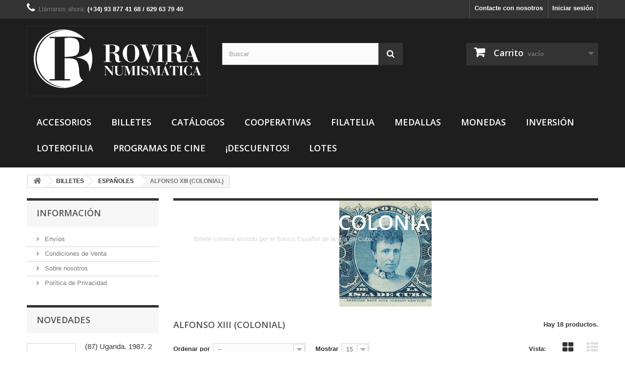

--- FILE ---
content_type: text/html; charset=utf-8
request_url: https://www.numismaticarovira.com/shop/index.php?id_category=34&controller=category
body_size: 13682
content:
<!DOCTYPE HTML>
<!--[if lt IE 7]> <html class="no-js lt-ie9 lt-ie8 lt-ie7" lang="es-es"><![endif]-->
<!--[if IE 7]><html class="no-js lt-ie9 lt-ie8 ie7" lang="es-es"><![endif]-->
<!--[if IE 8]><html class="no-js lt-ie9 ie8" lang="es-es"><![endif]-->
<!--[if gt IE 8]> <html class="no-js ie9" lang="es-es"><![endif]-->
<html lang="es-es">
	<head>
		<meta charset="utf-8" />
		<title>ALFONSO XIII (COLONIAL) - Numismática Rovira</title>
					<meta name="description" content="Billete colonial emitido por el Banco Español de la isla de Cuba." />
						<meta name="generator" content="PrestaShop" />
		<meta name="robots" content="index,follow" />
		<meta name="viewport" content="width=device-width, minimum-scale=0.25, maximum-scale=1.6, initial-scale=1.0" />
		<meta name="apple-mobile-web-app-capable" content="yes" />
		<link rel="icon" type="image/vnd.microsoft.icon" href="/shop/img/favicon.ico?1768848694" />
		<link rel="shortcut icon" type="image/x-icon" href="/shop/img/favicon.ico?1768848694" />
														<link rel="stylesheet" href="https://www.numismaticarovira.com/shop/themes/default-bootstrap/cache/v_37_417ad7842241e3d0cf3d9b9e5b55cead_all.css" type="text/css" media="all" />
														<script type="text/javascript">
var CUSTOMIZE_TEXTFIELD = 1;
var FancyboxI18nClose = 'Cerrar';
var FancyboxI18nNext = 'Siguiente';
var FancyboxI18nPrev = 'Anterior';
var ajax_allowed = true;
var ajaxsearch = true;
var baseDir = 'https://www.numismaticarovira.com/shop/';
var baseUri = 'https://www.numismaticarovira.com/shop/index.php';
var blocksearch_type = 'top';
var comparator_max_item = 3;
var comparedProductsIds = [];
var contentOnly = false;
var currency = {"id":1,"name":"Euro","iso_code":"EUR","iso_code_num":"978","sign":"\u20ac","blank":"1","conversion_rate":"1.000000","deleted":"0","format":"1","decimals":"1","active":"1","prefix":"\u20ac ","suffix":"","id_shop_list":null,"force_id":false};
var currencyBlank = 1;
var currencyFormat = 1;
var currencyRate = 1;
var currencySign = '€';
var customizationIdMessage = 'Personalización n°';
var delete_txt = 'Eliminar';
var displayList = false;
var freeProductTranslation = '¡Gratis!';
var freeShippingTranslation = '¡Envío gratuito!';
var generated_date = 1769704801;
var hasDeliveryAddress = false;
var highDPI = false;
var id_lang = 3;
var img_dir = 'https://www.numismaticarovira.com/shop/themes/default-bootstrap/img/';
var instantsearch = false;
var isGuest = 0;
var isLogged = 0;
var isMobile = false;
var max_item = 'No puede comparar más de 3 productos';
var min_item = 'Debe elegir al menos un producto';
var page_name = 'category';
var placeholder_blocknewsletter = 'Introduzca su dirección de correo electrónico';
var priceDisplayMethod = 0;
var priceDisplayPrecision = 2;
var quickView = true;
var removingLinkText = 'eliminar este producto de mi carrito';
var request = 'https://www.numismaticarovira.com/shop/index.php?id_category=34&controller=category';
var roundMode = 2;
var search_url = 'https://www.numismaticarovira.com/shop/index.php?controller=search';
var static_token = 'f4abed81c4f5ebf4872ee75b6a4a3cfd';
var toBeDetermined = 'A determinar';
var token = '1d4b70f84a75d849b7ef468824beec69';
var usingSecureMode = true;
</script>

						<script type="text/javascript" src="https://www.numismaticarovira.com/shop/themes/default-bootstrap/cache/v_15_16d2212f81c832f6e68f9ba5ac5dca71.js"></script>
							
		<link rel="stylesheet" href="//fonts.googleapis.com/css?family=Open+Sans:300,600&amp;subset=latin,latin-ext" type="text/css" media="all" />
		<!--[if IE 8]>
		<script src="https://oss.maxcdn.com/libs/html5shiv/3.7.0/html5shiv.js"></script>
		<script src="https://oss.maxcdn.com/libs/respond.js/1.3.0/respond.min.js"></script>
		<![endif]-->
	</head>
	<body id="category" class="category category-34 category-alfonso-xiii-colonial show-left-column hide-right-column lang_es">
					<div id="page">
			<div class="header-container">
				<header id="header">
																										<div class="nav">
							<div class="container">
								<div class="row">
									<nav><!-- Block user information module NAV  -->
<div class="header_user_info">
			<a class="login" href="https://www.numismaticarovira.com/shop/index.php?controller=my-account" rel="nofollow" title="Entrar a tu cuenta de cliente">
			Iniciar sesión
		</a>
	</div>
<!-- /Block usmodule NAV -->
<!-- Block currencies module -->
<!-- /Block currencies module -->
<!-- Block languages module -->
<!-- /Block languages module -->
<div id="contact-link" >
	<a href="https://www.numismaticarovira.com/shop/index.php?controller=contact" title="Contacte con nosotros">Contacte con nosotros</a>
</div>
	<span class="shop-phone">
		<i class="icon-phone"></i>Llámanos ahora: <strong>(+34) 93 877 41 68 / 629 63 79 40</strong>
	</span>
</nav>
								</div>
							</div>
						</div>
										<div>
						<div class="container">
							<div class="row">
								<div id="header_logo">
									<a href="https://www.numismaticarovira.com/shop/" title="Numismática Rovira">
										<img class="logo img-responsive" src="https://www.numismaticarovira.com/shop/img/my-shop-logo-1475853866.jpg" alt="Numismática Rovira" width="731" height="285"/>
									</a>
								</div>
								<!-- Block search module TOP -->
<div id="search_block_top" class="col-sm-4 clearfix">
	<form id="searchbox" method="get" action="//www.numismaticarovira.com/shop/index.php?controller=search" >
		<input type="hidden" name="controller" value="search" />
		<input type="hidden" name="orderby" value="position" />
		<input type="hidden" name="orderway" value="desc" />
		<input class="search_query form-control" type="text" id="search_query_top" name="search_query" placeholder="Buscar" value="" />
		<button type="submit" name="submit_search" class="btn btn-default button-search">
			<span>Buscar</span>
		</button>
	</form>
</div>
<!-- /Block search module TOP -->
<!-- MODULE Block cart -->
<div class="col-sm-4 clearfix">
	<div class="shopping_cart">
		<a href="https://www.numismaticarovira.com/shop/index.php?controller=order" title="Ver mi carrito de compra" rel="nofollow">
			<b>Carrito</b>
			<span class="ajax_cart_quantity unvisible">0</span>
			<span class="ajax_cart_product_txt unvisible">Producto</span>
			<span class="ajax_cart_product_txt_s unvisible">Productos</span>
			<span class="ajax_cart_total unvisible">
							</span>
			<span class="ajax_cart_no_product">vacío</span>
					</a>
					<div class="cart_block block exclusive">
				<div class="block_content">
					<!-- block list of products -->
					<div class="cart_block_list">
												<p class="cart_block_no_products">
							Ningún producto
						</p>
																		<div class="cart-prices">
							<div class="cart-prices-line first-line">
								<span class="price cart_block_shipping_cost ajax_cart_shipping_cost unvisible">
																			 A determinar																	</span>
								<span class="unvisible">
									Transporte
								</span>
							</div>
																					<div class="cart-prices-line last-line">
								<span class="price cart_block_total ajax_block_cart_total">€ 0.00</span>
								<span>Total</span>
							</div>
													</div>
						<p class="cart-buttons">
							<a id="button_order_cart" class="btn btn-default button button-small" href="https://www.numismaticarovira.com/shop/index.php?controller=order" title="Confirmar" rel="nofollow">
								<span>
									Confirmar<i class="icon-chevron-right right"></i>
								</span>
							</a>
						</p>
					</div>
				</div>
			</div><!-- .cart_block -->
			</div>
</div>

	<div id="layer_cart">
		<div class="clearfix">
			<div class="layer_cart_product col-xs-12 col-md-6">
				<span class="cross" title="Cerrar ventana"></span>
				<span class="title">
					<i class="icon-check"></i>Producto añadido correctamente a su carrito de la compra
				</span>
				<div class="product-image-container layer_cart_img">
				</div>
				<div class="layer_cart_product_info">
					<span id="layer_cart_product_title" class="product-name"></span>
					<span id="layer_cart_product_attributes"></span>
					<div>
						<strong class="dark">Cantidad</strong>
						<span id="layer_cart_product_quantity"></span>
					</div>
					<div>
						<strong class="dark">Total</strong>
						<span id="layer_cart_product_price"></span>
					</div>
				</div>
			</div>
			<div class="layer_cart_cart col-xs-12 col-md-6">
				<span class="title">
					<!-- Plural Case [both cases are needed because page may be updated in Javascript] -->
					<span class="ajax_cart_product_txt_s  unvisible">
						Hay <span class="ajax_cart_quantity">0</span> artículos en tu carrito.
					</span>
					<!-- Singular Case [both cases are needed because page may be updated in Javascript] -->
					<span class="ajax_cart_product_txt ">
						Hay 1 artículos en tu carrito
					</span>
				</span>
				<div class="layer_cart_row">
					<strong class="dark">
						Total productos
											</strong>
					<span class="ajax_block_products_total">
											</span>
				</div>

								<div class="layer_cart_row">
					<strong class="dark unvisible">
						Total envío&nbsp;					</strong>
					<span class="ajax_cart_shipping_cost unvisible">
													 A determinar											</span>
				</div>
								<div class="layer_cart_row">
					<strong class="dark">
						Total
											</strong>
					<span class="ajax_block_cart_total">
											</span>
				</div>
				<div class="button-container">
					<span class="continue btn btn-default button exclusive-medium" title="Seguir comprando">
						<span>
							<i class="icon-chevron-left left"></i>Seguir comprando
						</span>
					</span>
					<a class="btn btn-default button button-medium"	href="https://www.numismaticarovira.com/shop/index.php?controller=order" title="Comprobar carrito" rel="nofollow">
						<span>
							Comprobar carrito<i class="icon-chevron-right right"></i>
						</span>
					</a>
				</div>
			</div>
		</div>
		<div class="crossseling"></div>
	</div> <!-- #layer_cart -->
	<div class="layer_cart_overlay"></div>

<!-- /MODULE Block cart -->
	<!-- Menu -->
	<div id="block_top_menu" class="sf-contener clearfix col-lg-12">
		<div class="cat-title">Menú</div>
		<ul class="sf-menu clearfix menu-content">
			<li><a href="http://www.numismaticarovira.com/shop/index.php?id_category=3&amp;controller=category" title="ACCESORIOS">ACCESORIOS</a></li>
<li><a href="http://www.numismaticarovira.com/shop/index.php?id_category=30&amp;controller=category" title="BILLETES">BILLETES</a></li>
<li><a href=" http://www.numismaticarovira.com/shop/index.php?id_category=67&amp;controller=category" title="CAT&Aacute;LOGOS">CAT&Aacute;LOGOS</a></li>
<li><a href="http://www.numismaticarovira.com/shop/index.php?id_category=381&amp;controller=category" title="COOPERATIVAS">COOPERATIVAS</a></li>
<li><a href="http://www.numismaticarovira.com/shop/index.php?id_category=103&amp;controller=category" title="FILATELIA">FILATELIA</a></li>
<li><a href="http://www.numismaticarovira.com/shop/index.php?id_category=930&amp;controller=category" title="MEDALLAS">MEDALLAS</a></li>
<li><a href="http://www.numismaticarovira.com/shop/index.php?id_category=32&amp;controller=category" title="MONEDAS">MONEDAS</a></li>
<li><a href="http://www.numismaticarovira.com/shop/index.php?id_category=1326&amp;controller=category" title="INVERSI&Oacute;N ">INVERSI&Oacute;N </a></li>
<li><a href="http://www.numismaticarovira.com/shop/index.php?id_category=1327&amp;controller=category" title="LOTEROFILIA">LOTEROFILIA</a></li>
<li><a href="http://www.numismaticarovira.com/shop/index.php?id_category=382&amp;controller=category" title="PROGRAMAS DE CINE">PROGRAMAS DE CINE</a></li>
<li><a href="https://www.numismaticarovira.com/shop/index.php?controller=prices-drop" title="&iexcl;DESCUENTOS!">&iexcl;DESCUENTOS!</a></li>
<li><a href="https://www.numismaticarovira.com/shop/index.php?id_category=1788&amp;controller=category" title="LOTES">LOTES</a></li>
					</ul>
	</div>
	<!--/ Menu -->
							</div>
						</div>
					</div>
				</header>
			</div>
			<div class="columns-container">
				<div id="columns" class="container">
											
<!-- Breadcrumb -->
<div class="breadcrumb clearfix">
	<a class="home" href="https://www.numismaticarovira.com/shop/" title="Volver a Inicio"><i class="icon-home"></i></a>
			<span class="navigation-pipe">&gt;</span>
					<span class="navigation_page"><span itemscope itemtype="http://data-vocabulary.org/Breadcrumb"><a itemprop="url" href="https://www.numismaticarovira.com/shop/index.php?id_category=30&amp;controller=category" title="BILLETES" ><span itemprop="title">BILLETES</span></a></span><span class="navigation-pipe">></span><span itemscope itemtype="http://data-vocabulary.org/Breadcrumb"><a itemprop="url" href="https://www.numismaticarovira.com/shop/index.php?id_category=31&amp;controller=category" title="ESPA&Ntilde;OLES" ><span itemprop="title">ESPA&Ntilde;OLES</span></a></span><span class="navigation-pipe">></span>ALFONSO XIII (COLONIAL)</span>
			</div>
<!-- /Breadcrumb -->

										<div id="slider_row" class="row">
																	</div>
					<div class="row">
												<div id="left_column" class="column col-xs-12 col-sm-3">	<!-- Block CMS module -->
			<section id="informations_block_left_1" class="block informations_block_left">
			<p class="title_block">
				<a href="https://www.numismaticarovira.com/shop/index.php?id_cms_category=1&amp;controller=cms">
					Información				</a>
			</p>
			<div class="block_content list-block">
				<ul>
																							<li>
								<a href="https://www.numismaticarovira.com/shop/index.php?id_cms=1&amp;controller=cms" title="Envíos">
									Envíos
								</a>
							</li>
																								<li>
								<a href="https://www.numismaticarovira.com/shop/index.php?id_cms=3&amp;controller=cms" title="Condiciones de Venta">
									Condiciones de Venta
								</a>
							</li>
																								<li>
								<a href="https://www.numismaticarovira.com/shop/index.php?id_cms=4&amp;controller=cms" title="Sobre nosotros">
									Sobre nosotros
								</a>
							</li>
																								<li>
								<a href="https://www.numismaticarovira.com/shop/index.php?id_cms=6&amp;controller=cms" title="Política de Privacidad">
									Política de Privacidad
								</a>
							</li>
																				</ul>
			</div>
		</section>
		<!-- /Block CMS module -->
<!-- MODULE Block new products -->
<div id="new-products_block_right" class="block products_block">
	<h4 class="title_block">
    	<a href="https://www.numismaticarovira.com/shop/index.php?controller=new-products" title="Novedades">Novedades</a>
    </h4>
    <div class="block_content products-block">
                    <ul class="products">
                                    <li class="clearfix">
                        <a class="products-block-image" href="https://www.numismaticarovira.com/shop/index.php?id_product=86939&amp;controller=product" title="(87) Uganda. 1987. 2 Shillings (SC)"><img class="replace-2x img-responsive" src="https://www.numismaticarovira.com/shop/img/p/9/2/6/8/6/92686-small_default.jpg" alt="(87) Uganda. 1987. 2 Shillings (SC)" /></a>
                        <div class="product-content">
                        	<h5>
                            	<a class="product-name" href="https://www.numismaticarovira.com/shop/index.php?id_product=86939&amp;controller=product" title="(87) Uganda. 1987. 2 Shillings (SC)">(87) Uganda. 1987. 2 Shillings (SC)</a>
                            </h5>
                        	<p class="product-description"></p>
                                                        	                                    <div class="price-box">
                                        <span class="price">
                                        	€ 2.50                                        </span>
                                        
                                    </div>
                                                                                    </div>
                    </li>
                                    <li class="clearfix">
                        <a class="products-block-image" href="https://www.numismaticarovira.com/shop/index.php?id_product=86938&amp;controller=product" title="(69) Uganda. 1998. 500 Shillings (SC)"><img class="replace-2x img-responsive" src="https://www.numismaticarovira.com/shop/img/p/9/2/6/8/5/92685-small_default.jpg" alt="(69) Uganda. 1998. 500 Shillings (SC)" /></a>
                        <div class="product-content">
                        	<h5>
                            	<a class="product-name" href="https://www.numismaticarovira.com/shop/index.php?id_product=86938&amp;controller=product" title="(69) Uganda. 1998. 500 Shillings (SC)">(69) Uganda. 1998. 500 Shillings (SC)</a>
                            </h5>
                        	<p class="product-description"></p>
                                                        	                                    <div class="price-box">
                                        <span class="price">
                                        	€ 3.50                                        </span>
                                        
                                    </div>
                                                                                    </div>
                    </li>
                                    <li class="clearfix">
                        <a class="products-block-image" href="https://www.numismaticarovira.com/shop/index.php?id_product=86937&amp;controller=product" title="(66) Uganda. 1998. 50 Shillings (SC)"><img class="replace-2x img-responsive" src="https://www.numismaticarovira.com/shop/img/p/9/2/6/8/4/92684-small_default.jpg" alt="(66) Uganda. 1998. 50 Shillings (SC)" /></a>
                        <div class="product-content">
                        	<h5>
                            	<a class="product-name" href="https://www.numismaticarovira.com/shop/index.php?id_product=86937&amp;controller=product" title="(66) Uganda. 1998. 50 Shillings (SC)">(66) Uganda. 1998. 50 Shillings (SC)</a>
                            </h5>
                        	<p class="product-description"></p>
                                                        	                                    <div class="price-box">
                                        <span class="price">
                                        	€ 2.50                                        </span>
                                        
                                    </div>
                                                                                    </div>
                    </li>
                                    <li class="clearfix">
                        <a class="products-block-image" href="https://www.numismaticarovira.com/shop/index.php?id_product=86936&amp;controller=product" title="(67) Uganda. 1998. 100 Shillings (SC)"><img class="replace-2x img-responsive" src="https://www.numismaticarovira.com/shop/img/p/9/2/6/8/3/92683-small_default.jpg" alt="(67) Uganda. 1998. 100 Shillings (SC)" /></a>
                        <div class="product-content">
                        	<h5>
                            	<a class="product-name" href="https://www.numismaticarovira.com/shop/index.php?id_product=86936&amp;controller=product" title="(67) Uganda. 1998. 100 Shillings (SC)">(67) Uganda. 1998. 100 Shillings (SC)</a>
                            </h5>
                        	<p class="product-description"></p>
                                                        	                                    <div class="price-box">
                                        <span class="price">
                                        	€ 3.50                                        </span>
                                        
                                    </div>
                                                                                    </div>
                    </li>
                                    <li class="clearfix">
                        <a class="products-block-image" href="https://www.numismaticarovira.com/shop/index.php?id_product=86935&amp;controller=product" title="(22) África Oriental. 1927. 1 Cent (EBC+)"><img class="replace-2x img-responsive" src="https://www.numismaticarovira.com/shop/img/p/9/2/6/8/2/92682-small_default.jpg" alt="(22) África Oriental. 1927. 1 Cent (EBC+)" /></a>
                        <div class="product-content">
                        	<h5>
                            	<a class="product-name" href="https://www.numismaticarovira.com/shop/index.php?id_product=86935&amp;controller=product" title="(22) África Oriental. 1927. 1 Cent (EBC+)">(22) África Oriental. 1927. 1 Cent (EBC+)</a>
                            </h5>
                        	<p class="product-description"></p>
                                                        	                                    <div class="price-box">
                                        <span class="price">
                                        	€ 7.00                                        </span>
                                        
                                    </div>
                                                                                    </div>
                    </li>
                                    <li class="clearfix">
                        <a class="products-block-image" href="https://www.numismaticarovira.com/shop/index.php?id_product=86934&amp;controller=product" title="(6) Ucrania. 1992. 1 Kopiyoka (SC)"><img class="replace-2x img-responsive" src="https://www.numismaticarovira.com/shop/img/p/9/2/6/8/1/92681-small_default.jpg" alt="(6) Ucrania. 1992. 1 Kopiyoka (SC)" /></a>
                        <div class="product-content">
                        	<h5>
                            	<a class="product-name" href="https://www.numismaticarovira.com/shop/index.php?id_product=86934&amp;controller=product" title="(6) Ucrania. 1992. 1 Kopiyoka (SC)">(6) Ucrania. 1992. 1 Kopiyoka (SC)</a>
                            </h5>
                        	<p class="product-description"></p>
                                                        	                                    <div class="price-box">
                                        <span class="price">
                                        	€ 1.00                                        </span>
                                        
                                    </div>
                                                                                    </div>
                    </li>
                                    <li class="clearfix">
                        <a class="products-block-image" href="https://www.numismaticarovira.com/shop/index.php?id_product=86933&amp;controller=product" title="(2.1a) Ucrania. 1992. 25 Kopiyok (SC)"><img class="replace-2x img-responsive" src="https://www.numismaticarovira.com/shop/img/p/9/2/6/8/0/92680-small_default.jpg" alt="(2.1a) Ucrania. 1992. 25 Kopiyok (SC)" /></a>
                        <div class="product-content">
                        	<h5>
                            	<a class="product-name" href="https://www.numismaticarovira.com/shop/index.php?id_product=86933&amp;controller=product" title="(2.1a) Ucrania. 1992. 25 Kopiyok (SC)">(2.1a) Ucrania. 1992. 25 Kopiyok (SC)</a>
                            </h5>
                        	<p class="product-description"></p>
                                                        	                                    <div class="price-box">
                                        <span class="price">
                                        	€ 1.25                                        </span>
                                        
                                    </div>
                                                                                    </div>
                    </li>
                                    <li class="clearfix">
                        <a class="products-block-image" href="https://www.numismaticarovira.com/shop/index.php?id_product=86932&amp;controller=product" title="(4a) Ucrania. 1994. 2 Kopiyky (SC)"><img class="replace-2x img-responsive" src="https://www.numismaticarovira.com/shop/img/p/9/2/6/7/9/92679-small_default.jpg" alt="(4a) Ucrania. 1994. 2 Kopiyky (SC)" /></a>
                        <div class="product-content">
                        	<h5>
                            	<a class="product-name" href="https://www.numismaticarovira.com/shop/index.php?id_product=86932&amp;controller=product" title="(4a) Ucrania. 1994. 2 Kopiyky (SC)">(4a) Ucrania. 1994. 2 Kopiyky (SC)</a>
                            </h5>
                        	<p class="product-description"></p>
                                                        	                                    <div class="price-box">
                                        <span class="price">
                                        	€ 1.00                                        </span>
                                        
                                    </div>
                                                                                    </div>
                    </li>
                                    <li class="clearfix">
                        <a class="products-block-image" href="https://www.numismaticarovira.com/shop/index.php?id_product=86931&amp;controller=product" title="(31) África Oriental. 1949. 1 Shilling (MBC)"><img class="replace-2x img-responsive" src="https://www.numismaticarovira.com/shop/img/p/9/2/6/7/8/92678-small_default.jpg" alt="(31) África Oriental. 1949. 1 Shilling (MBC)" /></a>
                        <div class="product-content">
                        	<h5>
                            	<a class="product-name" href="https://www.numismaticarovira.com/shop/index.php?id_product=86931&amp;controller=product" title="(31) África Oriental. 1949. 1 Shilling (MBC)">(31) África Oriental. 1949. 1 Shilling (MBC)</a>
                            </h5>
                        	<p class="product-description"></p>
                                                        	                                    <div class="price-box">
                                        <span class="price">
                                        	€ 10.00                                        </span>
                                        
                                    </div>
                                                                                    </div>
                    </li>
                                    <li class="clearfix">
                        <a class="products-block-image" href="https://www.numismaticarovira.com/shop/index.php?id_product=86930&amp;controller=product" title="(7) Ucrania. 1992. 5 Kopiyok (SC)"><img class="replace-2x img-responsive" src="https://www.numismaticarovira.com/shop/img/p/9/2/6/7/7/92677-small_default.jpg" alt="(7) Ucrania. 1992. 5 Kopiyok (SC)" /></a>
                        <div class="product-content">
                        	<h5>
                            	<a class="product-name" href="https://www.numismaticarovira.com/shop/index.php?id_product=86930&amp;controller=product" title="(7) Ucrania. 1992. 5 Kopiyok (SC)">(7) Ucrania. 1992. 5 Kopiyok (SC)</a>
                            </h5>
                        	<p class="product-description"></p>
                                                        	                                    <div class="price-box">
                                        <span class="price">
                                        	€ 1.25                                        </span>
                                        
                                    </div>
                                                                                    </div>
                    </li>
                                    <li class="clearfix">
                        <a class="products-block-image" href="https://www.numismaticarovira.com/shop/index.php?id_product=86929&amp;controller=product" title="(3.1) Ucrania. 1992. 50 Kopiyok (MBC)"><img class="replace-2x img-responsive" src="https://www.numismaticarovira.com/shop/img/p/9/2/6/7/6/92676-small_default.jpg" alt="(3.1) Ucrania. 1992. 50 Kopiyok (MBC)" /></a>
                        <div class="product-content">
                        	<h5>
                            	<a class="product-name" href="https://www.numismaticarovira.com/shop/index.php?id_product=86929&amp;controller=product" title="(3.1) Ucrania. 1992. 50 Kopiyok (MBC)">(3.1) Ucrania. 1992. 50 Kopiyok (MBC)</a>
                            </h5>
                        	<p class="product-description"></p>
                                                        	                                    <div class="price-box">
                                        <span class="price">
                                        	€ 1.00                                        </span>
                                        
                                    </div>
                                                                                    </div>
                    </li>
                                    <li class="clearfix">
                        <a class="products-block-image" href="https://www.numismaticarovira.com/shop/index.php?id_product=86928&amp;controller=product" title="(1.1a) Ucrania. 1992. 10 Kopiyok (SC)"><img class="replace-2x img-responsive" src="https://www.numismaticarovira.com/shop/img/p/9/2/6/7/5/92675-small_default.jpg" alt="(1.1a) Ucrania. 1992. 10 Kopiyok (SC)" /></a>
                        <div class="product-content">
                        	<h5>
                            	<a class="product-name" href="https://www.numismaticarovira.com/shop/index.php?id_product=86928&amp;controller=product" title="(1.1a) Ucrania. 1992. 10 Kopiyok (SC)">(1.1a) Ucrania. 1992. 10 Kopiyok (SC)</a>
                            </h5>
                        	<p class="product-description"></p>
                                                        	                                    <div class="price-box">
                                        <span class="price">
                                        	€ 1.00                                        </span>
                                        
                                    </div>
                                                                                    </div>
                    </li>
                                    <li class="clearfix">
                        <a class="products-block-image" href="https://www.numismaticarovira.com/shop/index.php?id_product=86927&amp;controller=product" title="(40) África Oriental. 1964. 10 Cents (EBC/EBC+)"><img class="replace-2x img-responsive" src="https://www.numismaticarovira.com/shop/img/p/9/2/6/7/4/92674-small_default.jpg" alt="(40) África Oriental. 1964. 10 Cents (EBC/EBC+)" /></a>
                        <div class="product-content">
                        	<h5>
                            	<a class="product-name" href="https://www.numismaticarovira.com/shop/index.php?id_product=86927&amp;controller=product" title="(40) África Oriental. 1964. 10 Cents (EBC/EBC+)">(40) África Oriental. 1964. 10 Cents (EBC/EBC+)</a>
                            </h5>
                        	<p class="product-description"></p>
                                                        	                                    <div class="price-box">
                                        <span class="price">
                                        	€ 6.00                                        </span>
                                        
                                    </div>
                                                                                    </div>
                    </li>
                                    <li class="clearfix">
                        <a class="products-block-image" href="https://www.numismaticarovira.com/shop/index.php?id_product=86926&amp;controller=product" title="(30) África Oriental. 1948. 50 Cents (MBC+)"><img class="replace-2x img-responsive" src="https://www.numismaticarovira.com/shop/img/p/9/2/6/7/3/92673-small_default.jpg" alt="(30) África Oriental. 1948. 50 Cents (MBC+)" /></a>
                        <div class="product-content">
                        	<h5>
                            	<a class="product-name" href="https://www.numismaticarovira.com/shop/index.php?id_product=86926&amp;controller=product" title="(30) África Oriental. 1948. 50 Cents (MBC+)">(30) África Oriental. 1948. 50 Cents (MBC+)</a>
                            </h5>
                        	<p class="product-description"></p>
                                                        	                                    <div class="price-box">
                                        <span class="price">
                                        	€ 5.00                                        </span>
                                        
                                    </div>
                                                                                    </div>
                    </li>
                                    <li class="clearfix">
                        <a class="products-block-image" href="https://www.numismaticarovira.com/shop/index.php?id_product=86925&amp;controller=product" title="(5) República Checa. 1999. 20 Korun (SC)"><img class="replace-2x img-responsive" src="https://www.numismaticarovira.com/shop/img/p/9/2/6/7/2/92672-small_default.jpg" alt="(5) República Checa. 1999. 20 Korun (SC)" /></a>
                        <div class="product-content">
                        	<h5>
                            	<a class="product-name" href="https://www.numismaticarovira.com/shop/index.php?id_product=86925&amp;controller=product" title="(5) República Checa. 1999. 20 Korun (SC)">(5) República Checa. 1999. 20 Korun (SC)</a>
                            </h5>
                        	<p class="product-description"></p>
                                                        	                                    <div class="price-box">
                                        <span class="price">
                                        	€ 2.00                                        </span>
                                        
                                    </div>
                                                                                    </div>
                    </li>
                                    <li class="clearfix">
                        <a class="products-block-image" href="https://www.numismaticarovira.com/shop/index.php?id_product=86924&amp;controller=product" title="(37) África Oriental. 1963. 5 Cents (EBC+)"><img class="replace-2x img-responsive" src="https://www.numismaticarovira.com/shop/img/p/9/2/6/7/1/92671-small_default.jpg" alt="(37) África Oriental. 1963. 5 Cents (EBC+)" /></a>
                        <div class="product-content">
                        	<h5>
                            	<a class="product-name" href="https://www.numismaticarovira.com/shop/index.php?id_product=86924&amp;controller=product" title="(37) África Oriental. 1963. 5 Cents (EBC+)">(37) África Oriental. 1963. 5 Cents (EBC+)</a>
                            </h5>
                        	<p class="product-description"></p>
                                                        	                                    <div class="price-box">
                                        <span class="price">
                                        	€ 6.00                                        </span>
                                        
                                    </div>
                                                                                    </div>
                    </li>
                            </ul>
            <div>
                <a href="https://www.numismaticarovira.com/shop/index.php?controller=new-products" title="Todas los nuevos productos" class="btn btn-default button button-small"><span>Todas los nuevos productos<i class="icon-chevron-right right"></i></span></a>
            </div>
            </div>
</div>
<!-- /MODULE Block new products -->
<!-- Block stores module -->
<div id="stores_block_left" class="block">
	<p class="title_block">
		<a href="https://www.numismaticarovira.com/shop/index.php?controller=stores" title="Nuestras tiendas">
			Nuestras tiendas
		</a>
	</p>
	<div class="block_content blockstore">
		<p class="store_image">
			<a href="https://www.numismaticarovira.com/shop/index.php?controller=stores" title="Nuestras tiendas">
				<img class="img-responsive" src="https://www.numismaticarovira.com/shop/modules/blockstore/store.jpg" alt="Nuestras tiendas" />
			</a>
		</p>
				<div>
			<a 
			class="btn btn-default button button-small" 
			href="https://www.numismaticarovira.com/shop/index.php?controller=stores" 
			title="Nuestras tiendas">
				<span>Descubra nuestras tiendas<i class="icon-chevron-right right"></i></span>
			</a>
		</div>
	</div>
</div>
<!-- /Block stores module -->
<!-- Block tags module -->
<div id="tags_block_left" class="block tags_block">
	<p class="title_block">
		Etiquetas
	</p>
	<div class="block_content">
									<a 
				class="tag_level3 first_item"
				href="https://www.numismaticarovira.com/shop/index.php?controller=search&amp;tag=francia" 
				title="Más sobre francia" 
				>
					francia
				</a>
							<a 
				class="tag_level3 item"
				href="https://www.numismaticarovira.com/shop/index.php?controller=search&amp;tag=Moneda" 
				title="Más sobre Moneda" 
				>
					Moneda
				</a>
							<a 
				class="tag_level2 item"
				href="https://www.numismaticarovira.com/shop/index.php?controller=search&amp;tag=Billete" 
				title="Más sobre Billete" 
				>
					Billete
				</a>
							<a 
				class="tag_level1 item"
				href="https://www.numismaticarovira.com/shop/index.php?controller=search&amp;tag=Numism%C3%A1tica" 
				title="Más sobre Numismática" 
				>
					Numismática
				</a>
							<a 
				class="tag_level1 item"
				href="https://www.numismaticarovira.com/shop/index.php?controller=search&amp;tag=Rovira" 
				title="Más sobre Rovira" 
				>
					Rovira
				</a>
							<a 
				class="tag_level1 item"
				href="https://www.numismaticarovira.com/shop/index.php?controller=search&amp;tag=1926" 
				title="Más sobre 1926" 
				>
					1926
				</a>
							<a 
				class="tag_level1 item"
				href="https://www.numismaticarovira.com/shop/index.php?controller=search&amp;tag=25+Pesetas" 
				title="Más sobre 25 Pesetas" 
				>
					25 Pesetas
				</a>
							<a 
				class="tag_level1 item"
				href="https://www.numismaticarovira.com/shop/index.php?controller=search&amp;tag=20+Centimes" 
				title="Más sobre 20 Centimes" 
				>
					20 Centimes
				</a>
							<a 
				class="tag_level1 item"
				href="https://www.numismaticarovira.com/shop/index.php?controller=search&amp;tag=gran+breta%C3%B1a" 
				title="Más sobre gran bretaña" 
				>
					gran bretaña
				</a>
							<a 
				class="tag_level1 last_item"
				href="https://www.numismaticarovira.com/shop/index.php?controller=search&amp;tag=10+cents" 
				title="Más sobre 10 cents" 
				>
					10 cents
				</a>
						</div>
</div>
<!-- /Block tags module -->
</div>
																		<div id="center_column" class="center_column col-xs-12 col-sm-9">
	

	    				<div class="content_scene_cat">
            	                     <!-- Category image -->
                    <div class="content_scene_cat_bg" style="background:url(https://www.numismaticarovira.com/shop/img/c/34-category_default.jpg) right center no-repeat; background-size:cover; min-height:217px;">
                                                    <div class="cat_desc">
                            <span class="category-name">
                                ALFONSO XIII (COLONIAL)                            </span>
                                                            <div class="rte"><p>Billete colonial emitido por el Banco Español de la isla de Cuba.</p></div>
                                                        </div>
                                             </div>
                              </div>
				<h1 class="page-heading product-listing"><span class="cat-name">ALFONSO XIII (COLONIAL)&nbsp;</span><span class="heading-counter">Hay 18 productos.</span>
</h1>
							<div class="content_sortPagiBar clearfix">
            	<div class="sortPagiBar clearfix">
            		<ul class="display hidden-xs">
	<li class="display-title">Vista:</li>
    <li id="grid"><a rel="nofollow" href="#" title="Cuadr&iacute;cula"><i class="icon-th-large"></i>Cuadr&iacute;cula</a></li>
    <li id="list"><a rel="nofollow" href="#" title="Lista"><i class="icon-th-list"></i>Lista</a></li>
</ul>

<form id="productsSortForm" action="https://www.numismaticarovira.com/shop/index.php?id_category=34&amp;controller=category" class="productsSortForm">
	<div class="select selector1">
		<label for="selectProductSort">Ordenar por</label>
		<select id="selectProductSort" class="selectProductSort form-control">
			<option value="date_add:desc" selected="selected">--</option>
							<option value="price:asc">Precio: m&aacute;s baratos primero</option>
				<option value="price:desc">Precio: m&aacute;s caros primero</option>
						<option value="name:asc">Nombre: de A a Z</option>
			<option value="name:desc">Nombre: de Z a A</option>
							<option value="quantity:desc">En stock</option>
						<option value="reference:asc">Referencia: m&aacute;s bajo primero</option>
			<option value="reference:desc">Referencia: m&aacute;s alto primero</option>
		</select>
	</div>
</form>
<!-- /Sort products -->
			
	
                								<!-- nbr product/page -->
			<form action="https://www.numismaticarovira.com/shop/index.php?id_category=34&amp;controller=category" method="get" class="nbrItemPage">
			<div class="clearfix selector1">
												<label for="nb_page_items">
					Mostrar
				</label>
																																	<input type="hidden" name="id_category" value="34" />
																								<input type="hidden" name="controller" value="category" />
																			<select name="n" id="nb_page_items" class="form-control">
																							<option value="15" selected="selected">15</option>
																														<option value="30" >30</option>
																																						</select>
				<span>por p&aacute;gina</span>
			</div>
		</form>
		<!-- /nbr product/page -->

				</div>
                <div class="top-pagination-content clearfix">
                		<form method="post" action="https://www.numismaticarovira.com/shop/index.php?controller=products-comparison" class="compare-form">
		<button type="submit" class="btn btn-default button button-medium bt_compare bt_compare" disabled="disabled">
			<span>Comparar (<strong class="total-compare-val">0</strong>)<i class="icon-chevron-right right"></i></span>
		</button>
		<input type="hidden" name="compare_product_count" class="compare_product_count" value="0" />
		<input type="hidden" name="compare_product_list" class="compare_product_list" value="" />
	</form>
			
		
		
		
	
					
	
												<!-- Pagination -->
	<div id="pagination" class="pagination clearfix">
	    			<form class="showall" action="https://www.numismaticarovira.com/shop/index.php?id_category=34&controller=category" method="get">
				<div>
											                <button type="submit" class="btn btn-default button exclusive-medium">
	                	<span>Mostrar todos</span>
	                </button>
																																							<input type="hidden" name="id_category" value="34" />
																												<input type="hidden" name="controller" value="category" />
																			                <input name="n" id="nb_item" class="hidden" value="18" />
				</div>
			</form>
							<ul class="pagination">
									<li id="pagination_previous" class="disabled pagination_previous">
						<span>
							<i class="icon-chevron-left"></i> <b>Anterior</b>
						</span>
					</li>
																															<li class="active current">
							<span>
								<span>1</span>
							</span>
						</li>
																				<li>
							<a href="/shop/index.php?id_category=34&amp;controller=category&p=2">
								<span>2</span>
							</a>
						</li>
																																			<li id="pagination_next" class="pagination_next">
						<a href="/shop/index.php?id_category=34&amp;controller=category&p=2" rel="next">
							<b>Siguiente</b> <i class="icon-chevron-right"></i>
						</a>
					</li>
							</ul>
			</div>
    <div class="product-count">
    	    		                        	                        	Mostrando 1 - 15 de 18 items
		    </div>
	<!-- /Pagination -->

                </div>
			</div>
				
									
		
	
	<!-- Products list -->
	<ul id="product_list" class="product_list grid row">
			
		
		
								<li class="ajax_block_product col-xs-12 col-sm-6 col-md-4 first-in-line first-item-of-tablet-line first-item-of-mobile-line">
			<div class="product-container" itemscope itemtype="https://schema.org/Product">
				<div class="left-block">
					<div class="product-image-container">
						<a class="product_img_link" href="https://www.numismaticarovira.com/shop/index.php?id_product=66905&amp;controller=product" title="Cuba Colonial. 1896. 1 Peso (MBC) Roturas en márgenes" itemprop="url">
							<img class="replace-2x img-responsive" src="https://www.numismaticarovira.com/shop/img/p/7/1/1/3/9/71139-home_default.jpg" alt="Cuba Colonial. 1896. 1 Peso (MBC) Roturas en márgenes" title="Cuba Colonial. 1896. 1 Peso (MBC) Roturas en márgenes"  width="250" height="250" itemprop="image" />
						</a>
													<div class="quick-view-wrapper-mobile">
							<a class="quick-view-mobile" href="https://www.numismaticarovira.com/shop/index.php?id_product=66905&amp;controller=product" rel="https://www.numismaticarovira.com/shop/index.php?id_product=66905&amp;controller=product">
								<i class="icon-eye-open"></i>
							</a>
						</div>
						<a class="quick-view" href="https://www.numismaticarovira.com/shop/index.php?id_product=66905&amp;controller=product" rel="https://www.numismaticarovira.com/shop/index.php?id_product=66905&amp;controller=product">
							<span>Vista r&aacute;pida</span>
						</a>
																			<div class="content_price" itemprop="offers" itemscope itemtype="https://schema.org/Offer">
																	<span itemprop="price" class="price product-price">
										
										€ 10.00									</span>
									<meta itemprop="priceCurrency" content="EUR" />
																												<span class="unvisible">
																								<link itemprop="availability" href="https://schema.org/InStock" />En stock																					</span>
																		
									
															</div>
																							</div>
										
				</div>
				<div class="right-block">
					<h5 itemprop="name">
												<a class="product-name" href="https://www.numismaticarovira.com/shop/index.php?id_product=66905&amp;controller=product" title="Cuba Colonial. 1896. 1 Peso (MBC) Roturas en márgenes" itemprop="url" >
							Cuba Colonial. 1896. 1 Peso (MBC) Roturas en márgenes
						</a>
					</h5>
															<p class="product-desc" itemprop="description">
						
					</p>
										<div class="content_price">
													
							<span class="price product-price">
								€ 10.00							</span>
														
							
							
											</div>
										<div class="button-container">
																													<a class="button ajax_add_to_cart_button btn btn-default" href="https://www.numismaticarovira.com/shop/index.php?controller=cart&amp;add=1&amp;id_product=66905&amp;token=f4abed81c4f5ebf4872ee75b6a4a3cfd" rel="nofollow" title="A&ntilde;adir al carrito" data-id-product-attribute="0" data-id-product="66905" data-minimal_quantity="1">
									<span>A&ntilde;adir al carrito</span>
								</a>
																			<a class="button lnk_view btn btn-default" href="https://www.numismaticarovira.com/shop/index.php?id_product=66905&amp;controller=product" title="Ver">
							<span>M&aacute;s</span>
						</a>
					</div>
											<div class="color-list-container"></div>
										<div class="product-flags">
																														</div>
																		<span class="availability">
																	<span class=" label-success">
										En stock									</span>
															</span>
															</div>
									<div class="functional-buttons clearfix">
						
													<div class="compare">
								<a class="add_to_compare" href="https://www.numismaticarovira.com/shop/index.php?id_product=66905&amp;controller=product" data-id-product="66905">Agregar para comparar</a>
							</div>
											</div>
							</div><!-- .product-container> -->
		</li>
			
		
		
								<li class="ajax_block_product col-xs-12 col-sm-6 col-md-4 last-item-of-tablet-line">
			<div class="product-container" itemscope itemtype="https://schema.org/Product">
				<div class="left-block">
					<div class="product-image-container">
						<a class="product_img_link" href="https://www.numismaticarovira.com/shop/index.php?id_product=66904&amp;controller=product" title="Cuba Colonial. 1896. 1 Peso (MBC)" itemprop="url">
							<img class="replace-2x img-responsive" src="https://www.numismaticarovira.com/shop/img/p/7/1/1/3/8/71138-home_default.jpg" alt="Cuba Colonial. 1896. 1 Peso (MBC)" title="Cuba Colonial. 1896. 1 Peso (MBC)"  width="250" height="250" itemprop="image" />
						</a>
													<div class="quick-view-wrapper-mobile">
							<a class="quick-view-mobile" href="https://www.numismaticarovira.com/shop/index.php?id_product=66904&amp;controller=product" rel="https://www.numismaticarovira.com/shop/index.php?id_product=66904&amp;controller=product">
								<i class="icon-eye-open"></i>
							</a>
						</div>
						<a class="quick-view" href="https://www.numismaticarovira.com/shop/index.php?id_product=66904&amp;controller=product" rel="https://www.numismaticarovira.com/shop/index.php?id_product=66904&amp;controller=product">
							<span>Vista r&aacute;pida</span>
						</a>
																			<div class="content_price" itemprop="offers" itemscope itemtype="https://schema.org/Offer">
																	<span itemprop="price" class="price product-price">
										
										€ 18.00									</span>
									<meta itemprop="priceCurrency" content="EUR" />
																												<span class="unvisible">
																								<link itemprop="availability" href="https://schema.org/InStock" />En stock																					</span>
																		
									
															</div>
																							</div>
										
				</div>
				<div class="right-block">
					<h5 itemprop="name">
												<a class="product-name" href="https://www.numismaticarovira.com/shop/index.php?id_product=66904&amp;controller=product" title="Cuba Colonial. 1896. 1 Peso (MBC)" itemprop="url" >
							Cuba Colonial. 1896. 1 Peso (MBC)
						</a>
					</h5>
															<p class="product-desc" itemprop="description">
						
					</p>
										<div class="content_price">
													
							<span class="price product-price">
								€ 18.00							</span>
														
							
							
											</div>
										<div class="button-container">
																													<a class="button ajax_add_to_cart_button btn btn-default" href="https://www.numismaticarovira.com/shop/index.php?controller=cart&amp;add=1&amp;id_product=66904&amp;token=f4abed81c4f5ebf4872ee75b6a4a3cfd" rel="nofollow" title="A&ntilde;adir al carrito" data-id-product-attribute="0" data-id-product="66904" data-minimal_quantity="1">
									<span>A&ntilde;adir al carrito</span>
								</a>
																			<a class="button lnk_view btn btn-default" href="https://www.numismaticarovira.com/shop/index.php?id_product=66904&amp;controller=product" title="Ver">
							<span>M&aacute;s</span>
						</a>
					</div>
											<div class="color-list-container"></div>
										<div class="product-flags">
																														</div>
																		<span class="availability">
																	<span class=" label-success">
										En stock									</span>
															</span>
															</div>
									<div class="functional-buttons clearfix">
						
													<div class="compare">
								<a class="add_to_compare" href="https://www.numismaticarovira.com/shop/index.php?id_product=66904&amp;controller=product" data-id-product="66904">Agregar para comparar</a>
							</div>
											</div>
							</div><!-- .product-container> -->
		</li>
			
		
		
								<li class="ajax_block_product col-xs-12 col-sm-6 col-md-4 last-in-line first-item-of-tablet-line last-item-of-mobile-line">
			<div class="product-container" itemscope itemtype="https://schema.org/Product">
				<div class="left-block">
					<div class="product-image-container">
						<a class="product_img_link" href="https://www.numismaticarovira.com/shop/index.php?id_product=66902&amp;controller=product" title="Cuba Colonial. 1896. 50 Centavos (MBC)" itemprop="url">
							<img class="replace-2x img-responsive" src="https://www.numismaticarovira.com/shop/img/p/7/1/1/3/5/71135-home_default.jpg" alt="Cuba Colonial. 1896. 50 Centavos (MBC)" title="Cuba Colonial. 1896. 50 Centavos (MBC)"  width="250" height="250" itemprop="image" />
						</a>
													<div class="quick-view-wrapper-mobile">
							<a class="quick-view-mobile" href="https://www.numismaticarovira.com/shop/index.php?id_product=66902&amp;controller=product" rel="https://www.numismaticarovira.com/shop/index.php?id_product=66902&amp;controller=product">
								<i class="icon-eye-open"></i>
							</a>
						</div>
						<a class="quick-view" href="https://www.numismaticarovira.com/shop/index.php?id_product=66902&amp;controller=product" rel="https://www.numismaticarovira.com/shop/index.php?id_product=66902&amp;controller=product">
							<span>Vista r&aacute;pida</span>
						</a>
																			<div class="content_price" itemprop="offers" itemscope itemtype="https://schema.org/Offer">
																	<span itemprop="price" class="price product-price">
										
										€ 18.00									</span>
									<meta itemprop="priceCurrency" content="EUR" />
																												<span class="unvisible">
																								<link itemprop="availability" href="https://schema.org/InStock" />En stock																					</span>
																		
									
															</div>
																							</div>
										
				</div>
				<div class="right-block">
					<h5 itemprop="name">
												<a class="product-name" href="https://www.numismaticarovira.com/shop/index.php?id_product=66902&amp;controller=product" title="Cuba Colonial. 1896. 50 Centavos (MBC)" itemprop="url" >
							Cuba Colonial. 1896. 50 Centavos (MBC)
						</a>
					</h5>
															<p class="product-desc" itemprop="description">
						
					</p>
										<div class="content_price">
													
							<span class="price product-price">
								€ 18.00							</span>
														
							
							
											</div>
										<div class="button-container">
																													<a class="button ajax_add_to_cart_button btn btn-default" href="https://www.numismaticarovira.com/shop/index.php?controller=cart&amp;add=1&amp;id_product=66902&amp;token=f4abed81c4f5ebf4872ee75b6a4a3cfd" rel="nofollow" title="A&ntilde;adir al carrito" data-id-product-attribute="0" data-id-product="66902" data-minimal_quantity="1">
									<span>A&ntilde;adir al carrito</span>
								</a>
																			<a class="button lnk_view btn btn-default" href="https://www.numismaticarovira.com/shop/index.php?id_product=66902&amp;controller=product" title="Ver">
							<span>M&aacute;s</span>
						</a>
					</div>
											<div class="color-list-container"></div>
										<div class="product-flags">
																														</div>
																		<span class="availability">
																	<span class=" label-success">
										En stock									</span>
															</span>
															</div>
									<div class="functional-buttons clearfix">
						
													<div class="compare">
								<a class="add_to_compare" href="https://www.numismaticarovira.com/shop/index.php?id_product=66902&amp;controller=product" data-id-product="66902">Agregar para comparar</a>
							</div>
											</div>
							</div><!-- .product-container> -->
		</li>
			
		
		
								<li class="ajax_block_product col-xs-12 col-sm-6 col-md-4 first-in-line last-item-of-tablet-line first-item-of-mobile-line">
			<div class="product-container" itemscope itemtype="https://schema.org/Product">
				<div class="left-block">
					<div class="product-image-container">
						<a class="product_img_link" href="https://www.numismaticarovira.com/shop/index.php?id_product=66901&amp;controller=product" title="Cuba Colonial. 1896. 50 Centavos (MBC)" itemprop="url">
							<img class="replace-2x img-responsive" src="https://www.numismaticarovira.com/shop/img/p/7/1/1/3/4/71134-home_default.jpg" alt="Cuba Colonial. 1896. 50 Centavos (MBC)" title="Cuba Colonial. 1896. 50 Centavos (MBC)"  width="250" height="250" itemprop="image" />
						</a>
													<div class="quick-view-wrapper-mobile">
							<a class="quick-view-mobile" href="https://www.numismaticarovira.com/shop/index.php?id_product=66901&amp;controller=product" rel="https://www.numismaticarovira.com/shop/index.php?id_product=66901&amp;controller=product">
								<i class="icon-eye-open"></i>
							</a>
						</div>
						<a class="quick-view" href="https://www.numismaticarovira.com/shop/index.php?id_product=66901&amp;controller=product" rel="https://www.numismaticarovira.com/shop/index.php?id_product=66901&amp;controller=product">
							<span>Vista r&aacute;pida</span>
						</a>
																			<div class="content_price" itemprop="offers" itemscope itemtype="https://schema.org/Offer">
																	<span itemprop="price" class="price product-price">
										
										€ 18.00									</span>
									<meta itemprop="priceCurrency" content="EUR" />
																												<span class="unvisible">
																								<link itemprop="availability" href="https://schema.org/OutOfStock" />Agotado
																					</span>
																		
									
															</div>
																							</div>
										
				</div>
				<div class="right-block">
					<h5 itemprop="name">
												<a class="product-name" href="https://www.numismaticarovira.com/shop/index.php?id_product=66901&amp;controller=product" title="Cuba Colonial. 1896. 50 Centavos (MBC)" itemprop="url" >
							Cuba Colonial. 1896. 50 Centavos (MBC)
						</a>
					</h5>
															<p class="product-desc" itemprop="description">
						
					</p>
										<div class="content_price">
													
							<span class="price product-price">
								€ 18.00							</span>
														
							
							
											</div>
										<div class="button-container">
																					<span class="button ajax_add_to_cart_button btn btn-default disabled">
									<span>A&ntilde;adir al carrito</span>
								</span>
																			<a class="button lnk_view btn btn-default" href="https://www.numismaticarovira.com/shop/index.php?id_product=66901&amp;controller=product" title="Ver">
							<span>M&aacute;s</span>
						</a>
					</div>
											<div class="color-list-container"></div>
										<div class="product-flags">
																														</div>
																		<span class="availability">
																	<span class="label-danger">
										Agotado
									</span>
															</span>
															</div>
									<div class="functional-buttons clearfix">
						
													<div class="compare">
								<a class="add_to_compare" href="https://www.numismaticarovira.com/shop/index.php?id_product=66901&amp;controller=product" data-id-product="66901">Agregar para comparar</a>
							</div>
											</div>
							</div><!-- .product-container> -->
		</li>
			
		
		
								<li class="ajax_block_product col-xs-12 col-sm-6 col-md-4 first-item-of-tablet-line">
			<div class="product-container" itemscope itemtype="https://schema.org/Product">
				<div class="left-block">
					<div class="product-image-container">
						<a class="product_img_link" href="https://www.numismaticarovira.com/shop/index.php?id_product=49979&amp;controller=product" title="Cuba Colonial. 1896. 5 Pesos (MBC/MBC-)" itemprop="url">
							<img class="replace-2x img-responsive" src="https://www.numismaticarovira.com/shop/img/p/5/2/5/2/7/52527-home_default.jpg" alt="Cuba Colonial. 1896. 5 Pesos (MBC/MBC-)" title="Cuba Colonial. 1896. 5 Pesos (MBC/MBC-)"  width="250" height="250" itemprop="image" />
						</a>
													<div class="quick-view-wrapper-mobile">
							<a class="quick-view-mobile" href="https://www.numismaticarovira.com/shop/index.php?id_product=49979&amp;controller=product" rel="https://www.numismaticarovira.com/shop/index.php?id_product=49979&amp;controller=product">
								<i class="icon-eye-open"></i>
							</a>
						</div>
						<a class="quick-view" href="https://www.numismaticarovira.com/shop/index.php?id_product=49979&amp;controller=product" rel="https://www.numismaticarovira.com/shop/index.php?id_product=49979&amp;controller=product">
							<span>Vista r&aacute;pida</span>
						</a>
																			<div class="content_price" itemprop="offers" itemscope itemtype="https://schema.org/Offer">
																	<span itemprop="price" class="price product-price">
										
										€ 20.00									</span>
									<meta itemprop="priceCurrency" content="EUR" />
																												<span class="unvisible">
																								<link itemprop="availability" href="https://schema.org/InStock" />En stock																					</span>
																		
									
															</div>
																							</div>
										
				</div>
				<div class="right-block">
					<h5 itemprop="name">
												<a class="product-name" href="https://www.numismaticarovira.com/shop/index.php?id_product=49979&amp;controller=product" title="Cuba Colonial. 1896. 5 Pesos (MBC/MBC-)" itemprop="url" >
							Cuba Colonial. 1896. 5 Pesos (MBC/MBC-)
						</a>
					</h5>
															<p class="product-desc" itemprop="description">
						
					</p>
										<div class="content_price">
													
							<span class="price product-price">
								€ 20.00							</span>
														
							
							
											</div>
										<div class="button-container">
																													<a class="button ajax_add_to_cart_button btn btn-default" href="https://www.numismaticarovira.com/shop/index.php?controller=cart&amp;add=1&amp;id_product=49979&amp;token=f4abed81c4f5ebf4872ee75b6a4a3cfd" rel="nofollow" title="A&ntilde;adir al carrito" data-id-product-attribute="0" data-id-product="49979" data-minimal_quantity="1">
									<span>A&ntilde;adir al carrito</span>
								</a>
																			<a class="button lnk_view btn btn-default" href="https://www.numismaticarovira.com/shop/index.php?id_product=49979&amp;controller=product" title="Ver">
							<span>M&aacute;s</span>
						</a>
					</div>
											<div class="color-list-container"></div>
										<div class="product-flags">
																														</div>
																		<span class="availability">
																	<span class=" label-success">
										En stock									</span>
															</span>
															</div>
									<div class="functional-buttons clearfix">
						
													<div class="compare">
								<a class="add_to_compare" href="https://www.numismaticarovira.com/shop/index.php?id_product=49979&amp;controller=product" data-id-product="49979">Agregar para comparar</a>
							</div>
											</div>
							</div><!-- .product-container> -->
		</li>
			
		
		
								<li class="ajax_block_product col-xs-12 col-sm-6 col-md-4 last-in-line last-item-of-tablet-line last-item-of-mobile-line">
			<div class="product-container" itemscope itemtype="https://schema.org/Product">
				<div class="left-block">
					<div class="product-image-container">
						<a class="product_img_link" href="https://www.numismaticarovira.com/shop/index.php?id_product=49978&amp;controller=product" title="Cuba Colonial. 1896. 5 Pesos (MBC)" itemprop="url">
							<img class="replace-2x img-responsive" src="https://www.numismaticarovira.com/shop/img/p/5/2/5/2/5/52525-home_default.jpg" alt="Cuba Colonial. 1896. 5 Pesos (MBC)" title="Cuba Colonial. 1896. 5 Pesos (MBC)"  width="250" height="250" itemprop="image" />
						</a>
													<div class="quick-view-wrapper-mobile">
							<a class="quick-view-mobile" href="https://www.numismaticarovira.com/shop/index.php?id_product=49978&amp;controller=product" rel="https://www.numismaticarovira.com/shop/index.php?id_product=49978&amp;controller=product">
								<i class="icon-eye-open"></i>
							</a>
						</div>
						<a class="quick-view" href="https://www.numismaticarovira.com/shop/index.php?id_product=49978&amp;controller=product" rel="https://www.numismaticarovira.com/shop/index.php?id_product=49978&amp;controller=product">
							<span>Vista r&aacute;pida</span>
						</a>
																			<div class="content_price" itemprop="offers" itemscope itemtype="https://schema.org/Offer">
																	<span itemprop="price" class="price product-price">
										
										€ 22.00									</span>
									<meta itemprop="priceCurrency" content="EUR" />
																												<span class="unvisible">
																								<link itemprop="availability" href="https://schema.org/InStock" />En stock																					</span>
																		
									
															</div>
																							</div>
										
				</div>
				<div class="right-block">
					<h5 itemprop="name">
												<a class="product-name" href="https://www.numismaticarovira.com/shop/index.php?id_product=49978&amp;controller=product" title="Cuba Colonial. 1896. 5 Pesos (MBC)" itemprop="url" >
							Cuba Colonial. 1896. 5 Pesos (MBC)
						</a>
					</h5>
															<p class="product-desc" itemprop="description">
						
					</p>
										<div class="content_price">
													
							<span class="price product-price">
								€ 22.00							</span>
														
							
							
											</div>
										<div class="button-container">
																													<a class="button ajax_add_to_cart_button btn btn-default" href="https://www.numismaticarovira.com/shop/index.php?controller=cart&amp;add=1&amp;id_product=49978&amp;token=f4abed81c4f5ebf4872ee75b6a4a3cfd" rel="nofollow" title="A&ntilde;adir al carrito" data-id-product-attribute="0" data-id-product="49978" data-minimal_quantity="1">
									<span>A&ntilde;adir al carrito</span>
								</a>
																			<a class="button lnk_view btn btn-default" href="https://www.numismaticarovira.com/shop/index.php?id_product=49978&amp;controller=product" title="Ver">
							<span>M&aacute;s</span>
						</a>
					</div>
											<div class="color-list-container"></div>
										<div class="product-flags">
																														</div>
																		<span class="availability">
																	<span class=" label-success">
										En stock									</span>
															</span>
															</div>
									<div class="functional-buttons clearfix">
						
													<div class="compare">
								<a class="add_to_compare" href="https://www.numismaticarovira.com/shop/index.php?id_product=49978&amp;controller=product" data-id-product="49978">Agregar para comparar</a>
							</div>
											</div>
							</div><!-- .product-container> -->
		</li>
			
		
		
								<li class="ajax_block_product col-xs-12 col-sm-6 col-md-4 first-in-line first-item-of-tablet-line first-item-of-mobile-line">
			<div class="product-container" itemscope itemtype="https://schema.org/Product">
				<div class="left-block">
					<div class="product-image-container">
						<a class="product_img_link" href="https://www.numismaticarovira.com/shop/index.php?id_product=48773&amp;controller=product" title="Cuba Colonial. 1896. 1 Peso (BC+)" itemprop="url">
							<img class="replace-2x img-responsive" src="https://www.numismaticarovira.com/shop/img/p/5/1/1/3/7/51137-home_default.jpg" alt="Cuba Colonial. 1896. 1 Peso (BC+)" title="Cuba Colonial. 1896. 1 Peso (BC+)"  width="250" height="250" itemprop="image" />
						</a>
													<div class="quick-view-wrapper-mobile">
							<a class="quick-view-mobile" href="https://www.numismaticarovira.com/shop/index.php?id_product=48773&amp;controller=product" rel="https://www.numismaticarovira.com/shop/index.php?id_product=48773&amp;controller=product">
								<i class="icon-eye-open"></i>
							</a>
						</div>
						<a class="quick-view" href="https://www.numismaticarovira.com/shop/index.php?id_product=48773&amp;controller=product" rel="https://www.numismaticarovira.com/shop/index.php?id_product=48773&amp;controller=product">
							<span>Vista r&aacute;pida</span>
						</a>
																			<div class="content_price" itemprop="offers" itemscope itemtype="https://schema.org/Offer">
																	<span itemprop="price" class="price product-price">
										
										€ 15.00									</span>
									<meta itemprop="priceCurrency" content="EUR" />
																												<span class="unvisible">
																								<link itemprop="availability" href="https://schema.org/OutOfStock" />Agotado
																					</span>
																		
									
															</div>
																							</div>
										
				</div>
				<div class="right-block">
					<h5 itemprop="name">
												<a class="product-name" href="https://www.numismaticarovira.com/shop/index.php?id_product=48773&amp;controller=product" title="Cuba Colonial. 1896. 1 Peso (BC+)" itemprop="url" >
							Cuba Colonial. 1896. 1 Peso (BC+)
						</a>
					</h5>
															<p class="product-desc" itemprop="description">
						
					</p>
										<div class="content_price">
													
							<span class="price product-price">
								€ 15.00							</span>
														
							
							
											</div>
										<div class="button-container">
																					<span class="button ajax_add_to_cart_button btn btn-default disabled">
									<span>A&ntilde;adir al carrito</span>
								</span>
																			<a class="button lnk_view btn btn-default" href="https://www.numismaticarovira.com/shop/index.php?id_product=48773&amp;controller=product" title="Ver">
							<span>M&aacute;s</span>
						</a>
					</div>
											<div class="color-list-container"></div>
										<div class="product-flags">
																														</div>
																		<span class="availability">
																	<span class="label-danger">
										Agotado
									</span>
															</span>
															</div>
									<div class="functional-buttons clearfix">
						
													<div class="compare">
								<a class="add_to_compare" href="https://www.numismaticarovira.com/shop/index.php?id_product=48773&amp;controller=product" data-id-product="48773">Agregar para comparar</a>
							</div>
											</div>
							</div><!-- .product-container> -->
		</li>
			
		
		
								<li class="ajax_block_product col-xs-12 col-sm-6 col-md-4 last-item-of-tablet-line">
			<div class="product-container" itemscope itemtype="https://schema.org/Product">
				<div class="left-block">
					<div class="product-image-container">
						<a class="product_img_link" href="https://www.numismaticarovira.com/shop/index.php?id_product=48771&amp;controller=product" title="Cuba Colonial. 1896. 1 Peso (BC+)" itemprop="url">
							<img class="replace-2x img-responsive" src="https://www.numismaticarovira.com/shop/img/p/5/1/1/3/5/51135-home_default.jpg" alt="Cuba Colonial. 1896. 1 Peso (BC+)" title="Cuba Colonial. 1896. 1 Peso (BC+)"  width="250" height="250" itemprop="image" />
						</a>
													<div class="quick-view-wrapper-mobile">
							<a class="quick-view-mobile" href="https://www.numismaticarovira.com/shop/index.php?id_product=48771&amp;controller=product" rel="https://www.numismaticarovira.com/shop/index.php?id_product=48771&amp;controller=product">
								<i class="icon-eye-open"></i>
							</a>
						</div>
						<a class="quick-view" href="https://www.numismaticarovira.com/shop/index.php?id_product=48771&amp;controller=product" rel="https://www.numismaticarovira.com/shop/index.php?id_product=48771&amp;controller=product">
							<span>Vista r&aacute;pida</span>
						</a>
																			<div class="content_price" itemprop="offers" itemscope itemtype="https://schema.org/Offer">
																	<span itemprop="price" class="price product-price">
										
										€ 15.00									</span>
									<meta itemprop="priceCurrency" content="EUR" />
																												<span class="unvisible">
																								<link itemprop="availability" href="https://schema.org/InStock" />En stock																					</span>
																		
									
															</div>
																							</div>
										
				</div>
				<div class="right-block">
					<h5 itemprop="name">
												<a class="product-name" href="https://www.numismaticarovira.com/shop/index.php?id_product=48771&amp;controller=product" title="Cuba Colonial. 1896. 1 Peso (BC+)" itemprop="url" >
							Cuba Colonial. 1896. 1 Peso (BC+)
						</a>
					</h5>
															<p class="product-desc" itemprop="description">
						
					</p>
										<div class="content_price">
													
							<span class="price product-price">
								€ 15.00							</span>
														
							
							
											</div>
										<div class="button-container">
																													<a class="button ajax_add_to_cart_button btn btn-default" href="https://www.numismaticarovira.com/shop/index.php?controller=cart&amp;add=1&amp;id_product=48771&amp;token=f4abed81c4f5ebf4872ee75b6a4a3cfd" rel="nofollow" title="A&ntilde;adir al carrito" data-id-product-attribute="0" data-id-product="48771" data-minimal_quantity="1">
									<span>A&ntilde;adir al carrito</span>
								</a>
																			<a class="button lnk_view btn btn-default" href="https://www.numismaticarovira.com/shop/index.php?id_product=48771&amp;controller=product" title="Ver">
							<span>M&aacute;s</span>
						</a>
					</div>
											<div class="color-list-container"></div>
										<div class="product-flags">
																														</div>
																		<span class="availability">
																	<span class=" label-success">
										En stock									</span>
															</span>
															</div>
									<div class="functional-buttons clearfix">
						
													<div class="compare">
								<a class="add_to_compare" href="https://www.numismaticarovira.com/shop/index.php?id_product=48771&amp;controller=product" data-id-product="48771">Agregar para comparar</a>
							</div>
											</div>
							</div><!-- .product-container> -->
		</li>
			
		
		
								<li class="ajax_block_product col-xs-12 col-sm-6 col-md-4 last-in-line first-item-of-tablet-line last-item-of-mobile-line">
			<div class="product-container" itemscope itemtype="https://schema.org/Product">
				<div class="left-block">
					<div class="product-image-container">
						<a class="product_img_link" href="https://www.numismaticarovira.com/shop/index.php?id_product=48769&amp;controller=product" title="Cuba Colonial. 1896. 1 Peso (BC+)" itemprop="url">
							<img class="replace-2x img-responsive" src="https://www.numismaticarovira.com/shop/img/p/5/1/1/3/3/51133-home_default.jpg" alt="Cuba Colonial. 1896. 1 Peso (BC+)" title="Cuba Colonial. 1896. 1 Peso (BC+)"  width="250" height="250" itemprop="image" />
						</a>
													<div class="quick-view-wrapper-mobile">
							<a class="quick-view-mobile" href="https://www.numismaticarovira.com/shop/index.php?id_product=48769&amp;controller=product" rel="https://www.numismaticarovira.com/shop/index.php?id_product=48769&amp;controller=product">
								<i class="icon-eye-open"></i>
							</a>
						</div>
						<a class="quick-view" href="https://www.numismaticarovira.com/shop/index.php?id_product=48769&amp;controller=product" rel="https://www.numismaticarovira.com/shop/index.php?id_product=48769&amp;controller=product">
							<span>Vista r&aacute;pida</span>
						</a>
																			<div class="content_price" itemprop="offers" itemscope itemtype="https://schema.org/Offer">
																	<span itemprop="price" class="price product-price">
										
										€ 15.00									</span>
									<meta itemprop="priceCurrency" content="EUR" />
																												<span class="unvisible">
																								<link itemprop="availability" href="https://schema.org/InStock" />En stock																					</span>
																		
									
															</div>
																							</div>
										
				</div>
				<div class="right-block">
					<h5 itemprop="name">
												<a class="product-name" href="https://www.numismaticarovira.com/shop/index.php?id_product=48769&amp;controller=product" title="Cuba Colonial. 1896. 1 Peso (BC+)" itemprop="url" >
							Cuba Colonial. 1896. 1 Peso (BC+)
						</a>
					</h5>
															<p class="product-desc" itemprop="description">
						
					</p>
										<div class="content_price">
													
							<span class="price product-price">
								€ 15.00							</span>
														
							
							
											</div>
										<div class="button-container">
																													<a class="button ajax_add_to_cart_button btn btn-default" href="https://www.numismaticarovira.com/shop/index.php?controller=cart&amp;add=1&amp;id_product=48769&amp;token=f4abed81c4f5ebf4872ee75b6a4a3cfd" rel="nofollow" title="A&ntilde;adir al carrito" data-id-product-attribute="0" data-id-product="48769" data-minimal_quantity="1">
									<span>A&ntilde;adir al carrito</span>
								</a>
																			<a class="button lnk_view btn btn-default" href="https://www.numismaticarovira.com/shop/index.php?id_product=48769&amp;controller=product" title="Ver">
							<span>M&aacute;s</span>
						</a>
					</div>
											<div class="color-list-container"></div>
										<div class="product-flags">
																														</div>
																		<span class="availability">
																	<span class=" label-success">
										En stock									</span>
															</span>
															</div>
									<div class="functional-buttons clearfix">
						
													<div class="compare">
								<a class="add_to_compare" href="https://www.numismaticarovira.com/shop/index.php?id_product=48769&amp;controller=product" data-id-product="48769">Agregar para comparar</a>
							</div>
											</div>
							</div><!-- .product-container> -->
		</li>
			
		
		
								<li class="ajax_block_product col-xs-12 col-sm-6 col-md-4 first-in-line last-item-of-tablet-line first-item-of-mobile-line">
			<div class="product-container" itemscope itemtype="https://schema.org/Product">
				<div class="left-block">
					<div class="product-image-container">
						<a class="product_img_link" href="https://www.numismaticarovira.com/shop/index.php?id_product=48555&amp;controller=product" title="Cuba Colonial. 1896. 1 Peso (MBC)" itemprop="url">
							<img class="replace-2x img-responsive" src="https://www.numismaticarovira.com/shop/img/p/5/0/9/1/1/50911-home_default.jpg" alt="Cuba Colonial. 1896. 1 Peso (MBC)" title="Cuba Colonial. 1896. 1 Peso (MBC)"  width="250" height="250" itemprop="image" />
						</a>
													<div class="quick-view-wrapper-mobile">
							<a class="quick-view-mobile" href="https://www.numismaticarovira.com/shop/index.php?id_product=48555&amp;controller=product" rel="https://www.numismaticarovira.com/shop/index.php?id_product=48555&amp;controller=product">
								<i class="icon-eye-open"></i>
							</a>
						</div>
						<a class="quick-view" href="https://www.numismaticarovira.com/shop/index.php?id_product=48555&amp;controller=product" rel="https://www.numismaticarovira.com/shop/index.php?id_product=48555&amp;controller=product">
							<span>Vista r&aacute;pida</span>
						</a>
																			<div class="content_price" itemprop="offers" itemscope itemtype="https://schema.org/Offer">
																	<span itemprop="price" class="price product-price">
										
										€ 18.00									</span>
									<meta itemprop="priceCurrency" content="EUR" />
																												<span class="unvisible">
																								<link itemprop="availability" href="https://schema.org/OutOfStock" />Agotado
																					</span>
																		
									
															</div>
																							</div>
										
				</div>
				<div class="right-block">
					<h5 itemprop="name">
												<a class="product-name" href="https://www.numismaticarovira.com/shop/index.php?id_product=48555&amp;controller=product" title="Cuba Colonial. 1896. 1 Peso (MBC)" itemprop="url" >
							Cuba Colonial. 1896. 1 Peso (MBC)
						</a>
					</h5>
															<p class="product-desc" itemprop="description">
						
					</p>
										<div class="content_price">
													
							<span class="price product-price">
								€ 18.00							</span>
														
							
							
											</div>
										<div class="button-container">
																					<span class="button ajax_add_to_cart_button btn btn-default disabled">
									<span>A&ntilde;adir al carrito</span>
								</span>
																			<a class="button lnk_view btn btn-default" href="https://www.numismaticarovira.com/shop/index.php?id_product=48555&amp;controller=product" title="Ver">
							<span>M&aacute;s</span>
						</a>
					</div>
											<div class="color-list-container"></div>
										<div class="product-flags">
																														</div>
																		<span class="availability">
																	<span class="label-danger">
										Agotado
									</span>
															</span>
															</div>
									<div class="functional-buttons clearfix">
						
													<div class="compare">
								<a class="add_to_compare" href="https://www.numismaticarovira.com/shop/index.php?id_product=48555&amp;controller=product" data-id-product="48555">Agregar para comparar</a>
							</div>
											</div>
							</div><!-- .product-container> -->
		</li>
			
		
		
								<li class="ajax_block_product col-xs-12 col-sm-6 col-md-4 first-item-of-tablet-line">
			<div class="product-container" itemscope itemtype="https://schema.org/Product">
				<div class="left-block">
					<div class="product-image-container">
						<a class="product_img_link" href="https://www.numismaticarovira.com/shop/index.php?id_product=48554&amp;controller=product" title="Cuba Colonial. 1896. 1 Peso (BC+)" itemprop="url">
							<img class="replace-2x img-responsive" src="https://www.numismaticarovira.com/shop/img/p/5/0/9/1/0/50910-home_default.jpg" alt="Cuba Colonial. 1896. 1 Peso (BC+)" title="Cuba Colonial. 1896. 1 Peso (BC+)"  width="250" height="250" itemprop="image" />
						</a>
													<div class="quick-view-wrapper-mobile">
							<a class="quick-view-mobile" href="https://www.numismaticarovira.com/shop/index.php?id_product=48554&amp;controller=product" rel="https://www.numismaticarovira.com/shop/index.php?id_product=48554&amp;controller=product">
								<i class="icon-eye-open"></i>
							</a>
						</div>
						<a class="quick-view" href="https://www.numismaticarovira.com/shop/index.php?id_product=48554&amp;controller=product" rel="https://www.numismaticarovira.com/shop/index.php?id_product=48554&amp;controller=product">
							<span>Vista r&aacute;pida</span>
						</a>
																			<div class="content_price" itemprop="offers" itemscope itemtype="https://schema.org/Offer">
																	<span itemprop="price" class="price product-price">
										
										€ 15.00									</span>
									<meta itemprop="priceCurrency" content="EUR" />
																												<span class="unvisible">
																								<link itemprop="availability" href="https://schema.org/InStock" />En stock																					</span>
																		
									
															</div>
																							</div>
										
				</div>
				<div class="right-block">
					<h5 itemprop="name">
												<a class="product-name" href="https://www.numismaticarovira.com/shop/index.php?id_product=48554&amp;controller=product" title="Cuba Colonial. 1896. 1 Peso (BC+)" itemprop="url" >
							Cuba Colonial. 1896. 1 Peso (BC+)
						</a>
					</h5>
															<p class="product-desc" itemprop="description">
						
					</p>
										<div class="content_price">
													
							<span class="price product-price">
								€ 15.00							</span>
														
							
							
											</div>
										<div class="button-container">
																													<a class="button ajax_add_to_cart_button btn btn-default" href="https://www.numismaticarovira.com/shop/index.php?controller=cart&amp;add=1&amp;id_product=48554&amp;token=f4abed81c4f5ebf4872ee75b6a4a3cfd" rel="nofollow" title="A&ntilde;adir al carrito" data-id-product-attribute="0" data-id-product="48554" data-minimal_quantity="1">
									<span>A&ntilde;adir al carrito</span>
								</a>
																			<a class="button lnk_view btn btn-default" href="https://www.numismaticarovira.com/shop/index.php?id_product=48554&amp;controller=product" title="Ver">
							<span>M&aacute;s</span>
						</a>
					</div>
											<div class="color-list-container"></div>
										<div class="product-flags">
																														</div>
																		<span class="availability">
																	<span class=" label-success">
										En stock									</span>
															</span>
															</div>
									<div class="functional-buttons clearfix">
						
													<div class="compare">
								<a class="add_to_compare" href="https://www.numismaticarovira.com/shop/index.php?id_product=48554&amp;controller=product" data-id-product="48554">Agregar para comparar</a>
							</div>
											</div>
							</div><!-- .product-container> -->
		</li>
			
		
		
								<li class="ajax_block_product col-xs-12 col-sm-6 col-md-4 last-in-line last-item-of-tablet-line last-item-of-mobile-line">
			<div class="product-container" itemscope itemtype="https://schema.org/Product">
				<div class="left-block">
					<div class="product-image-container">
						<a class="product_img_link" href="https://www.numismaticarovira.com/shop/index.php?id_product=43978&amp;controller=product" title="Cuba Colonial. 1896. 1 Peso (BC+)" itemprop="url">
							<img class="replace-2x img-responsive" src="https://www.numismaticarovira.com/shop/img/p/4/6/0/0/9/46009-home_default.jpg" alt="Cuba Colonial. 1896. 1 Peso (BC+)" title="Cuba Colonial. 1896. 1 Peso (BC+)"  width="250" height="250" itemprop="image" />
						</a>
													<div class="quick-view-wrapper-mobile">
							<a class="quick-view-mobile" href="https://www.numismaticarovira.com/shop/index.php?id_product=43978&amp;controller=product" rel="https://www.numismaticarovira.com/shop/index.php?id_product=43978&amp;controller=product">
								<i class="icon-eye-open"></i>
							</a>
						</div>
						<a class="quick-view" href="https://www.numismaticarovira.com/shop/index.php?id_product=43978&amp;controller=product" rel="https://www.numismaticarovira.com/shop/index.php?id_product=43978&amp;controller=product">
							<span>Vista r&aacute;pida</span>
						</a>
																			<div class="content_price" itemprop="offers" itemscope itemtype="https://schema.org/Offer">
																	<span itemprop="price" class="price product-price">
										
										€ 15.00									</span>
									<meta itemprop="priceCurrency" content="EUR" />
																												<span class="unvisible">
																								<link itemprop="availability" href="https://schema.org/InStock" />En stock																					</span>
																		
									
															</div>
																							</div>
										
				</div>
				<div class="right-block">
					<h5 itemprop="name">
												<a class="product-name" href="https://www.numismaticarovira.com/shop/index.php?id_product=43978&amp;controller=product" title="Cuba Colonial. 1896. 1 Peso (BC+)" itemprop="url" >
							Cuba Colonial. 1896. 1 Peso (BC+)
						</a>
					</h5>
															<p class="product-desc" itemprop="description">
						
					</p>
										<div class="content_price">
													
							<span class="price product-price">
								€ 15.00							</span>
														
							
							
											</div>
										<div class="button-container">
																													<a class="button ajax_add_to_cart_button btn btn-default" href="https://www.numismaticarovira.com/shop/index.php?controller=cart&amp;add=1&amp;id_product=43978&amp;token=f4abed81c4f5ebf4872ee75b6a4a3cfd" rel="nofollow" title="A&ntilde;adir al carrito" data-id-product-attribute="0" data-id-product="43978" data-minimal_quantity="1">
									<span>A&ntilde;adir al carrito</span>
								</a>
																			<a class="button lnk_view btn btn-default" href="https://www.numismaticarovira.com/shop/index.php?id_product=43978&amp;controller=product" title="Ver">
							<span>M&aacute;s</span>
						</a>
					</div>
											<div class="color-list-container"></div>
										<div class="product-flags">
																														</div>
																		<span class="availability">
																	<span class=" label-success">
										En stock									</span>
															</span>
															</div>
									<div class="functional-buttons clearfix">
						
													<div class="compare">
								<a class="add_to_compare" href="https://www.numismaticarovira.com/shop/index.php?id_product=43978&amp;controller=product" data-id-product="43978">Agregar para comparar</a>
							</div>
											</div>
							</div><!-- .product-container> -->
		</li>
			
		
		
								<li class="ajax_block_product col-xs-12 col-sm-6 col-md-4 first-in-line last-line first-item-of-tablet-line first-item-of-mobile-line last-mobile-line">
			<div class="product-container" itemscope itemtype="https://schema.org/Product">
				<div class="left-block">
					<div class="product-image-container">
						<a class="product_img_link" href="https://www.numismaticarovira.com/shop/index.php?id_product=43977&amp;controller=product" title="Cuba Colonial. 1896. 1 Peso (BC-) PLATA" itemprop="url">
							<img class="replace-2x img-responsive" src="https://www.numismaticarovira.com/shop/img/p/4/6/0/0/8/46008-home_default.jpg" alt="Cuba Colonial. 1896. 1 Peso (BC-) PLATA" title="Cuba Colonial. 1896. 1 Peso (BC-) PLATA"  width="250" height="250" itemprop="image" />
						</a>
													<div class="quick-view-wrapper-mobile">
							<a class="quick-view-mobile" href="https://www.numismaticarovira.com/shop/index.php?id_product=43977&amp;controller=product" rel="https://www.numismaticarovira.com/shop/index.php?id_product=43977&amp;controller=product">
								<i class="icon-eye-open"></i>
							</a>
						</div>
						<a class="quick-view" href="https://www.numismaticarovira.com/shop/index.php?id_product=43977&amp;controller=product" rel="https://www.numismaticarovira.com/shop/index.php?id_product=43977&amp;controller=product">
							<span>Vista r&aacute;pida</span>
						</a>
																			<div class="content_price" itemprop="offers" itemscope itemtype="https://schema.org/Offer">
																	<span itemprop="price" class="price product-price">
										
										€ 10.00									</span>
									<meta itemprop="priceCurrency" content="EUR" />
																												<span class="unvisible">
																								<link itemprop="availability" href="https://schema.org/InStock" />En stock																					</span>
																		
									
															</div>
																							</div>
										
				</div>
				<div class="right-block">
					<h5 itemprop="name">
												<a class="product-name" href="https://www.numismaticarovira.com/shop/index.php?id_product=43977&amp;controller=product" title="Cuba Colonial. 1896. 1 Peso (BC-) PLATA" itemprop="url" >
							Cuba Colonial. 1896. 1 Peso (BC-) PLATA
						</a>
					</h5>
															<p class="product-desc" itemprop="description">
						
					</p>
										<div class="content_price">
													
							<span class="price product-price">
								€ 10.00							</span>
														
							
							
											</div>
										<div class="button-container">
																													<a class="button ajax_add_to_cart_button btn btn-default" href="https://www.numismaticarovira.com/shop/index.php?controller=cart&amp;add=1&amp;id_product=43977&amp;token=f4abed81c4f5ebf4872ee75b6a4a3cfd" rel="nofollow" title="A&ntilde;adir al carrito" data-id-product-attribute="0" data-id-product="43977" data-minimal_quantity="1">
									<span>A&ntilde;adir al carrito</span>
								</a>
																			<a class="button lnk_view btn btn-default" href="https://www.numismaticarovira.com/shop/index.php?id_product=43977&amp;controller=product" title="Ver">
							<span>M&aacute;s</span>
						</a>
					</div>
											<div class="color-list-container"></div>
										<div class="product-flags">
																														</div>
																		<span class="availability">
																	<span class=" label-success">
										En stock									</span>
															</span>
															</div>
									<div class="functional-buttons clearfix">
						
													<div class="compare">
								<a class="add_to_compare" href="https://www.numismaticarovira.com/shop/index.php?id_product=43977&amp;controller=product" data-id-product="43977">Agregar para comparar</a>
							</div>
											</div>
							</div><!-- .product-container> -->
		</li>
			
		
		
								<li class="ajax_block_product col-xs-12 col-sm-6 col-md-4 last-line last-item-of-tablet-line last-mobile-line">
			<div class="product-container" itemscope itemtype="https://schema.org/Product">
				<div class="left-block">
					<div class="product-image-container">
						<a class="product_img_link" href="https://www.numismaticarovira.com/shop/index.php?id_product=43976&amp;controller=product" title="Cuba Colonial. 1896. 1 Peso (BC) PLATA" itemprop="url">
							<img class="replace-2x img-responsive" src="https://www.numismaticarovira.com/shop/img/p/4/6/0/0/7/46007-home_default.jpg" alt="Cuba Colonial. 1896. 1 Peso (BC) PLATA" title="Cuba Colonial. 1896. 1 Peso (BC) PLATA"  width="250" height="250" itemprop="image" />
						</a>
													<div class="quick-view-wrapper-mobile">
							<a class="quick-view-mobile" href="https://www.numismaticarovira.com/shop/index.php?id_product=43976&amp;controller=product" rel="https://www.numismaticarovira.com/shop/index.php?id_product=43976&amp;controller=product">
								<i class="icon-eye-open"></i>
							</a>
						</div>
						<a class="quick-view" href="https://www.numismaticarovira.com/shop/index.php?id_product=43976&amp;controller=product" rel="https://www.numismaticarovira.com/shop/index.php?id_product=43976&amp;controller=product">
							<span>Vista r&aacute;pida</span>
						</a>
																			<div class="content_price" itemprop="offers" itemscope itemtype="https://schema.org/Offer">
																	<span itemprop="price" class="price product-price">
										
										€ 12.00									</span>
									<meta itemprop="priceCurrency" content="EUR" />
																												<span class="unvisible">
																								<link itemprop="availability" href="https://schema.org/InStock" />En stock																					</span>
																		
									
															</div>
																							</div>
										
				</div>
				<div class="right-block">
					<h5 itemprop="name">
												<a class="product-name" href="https://www.numismaticarovira.com/shop/index.php?id_product=43976&amp;controller=product" title="Cuba Colonial. 1896. 1 Peso (BC) PLATA" itemprop="url" >
							Cuba Colonial. 1896. 1 Peso (BC) PLATA
						</a>
					</h5>
															<p class="product-desc" itemprop="description">
						
					</p>
										<div class="content_price">
													
							<span class="price product-price">
								€ 12.00							</span>
														
							
							
											</div>
										<div class="button-container">
																													<a class="button ajax_add_to_cart_button btn btn-default" href="https://www.numismaticarovira.com/shop/index.php?controller=cart&amp;add=1&amp;id_product=43976&amp;token=f4abed81c4f5ebf4872ee75b6a4a3cfd" rel="nofollow" title="A&ntilde;adir al carrito" data-id-product-attribute="0" data-id-product="43976" data-minimal_quantity="1">
									<span>A&ntilde;adir al carrito</span>
								</a>
																			<a class="button lnk_view btn btn-default" href="https://www.numismaticarovira.com/shop/index.php?id_product=43976&amp;controller=product" title="Ver">
							<span>M&aacute;s</span>
						</a>
					</div>
											<div class="color-list-container"></div>
										<div class="product-flags">
																														</div>
																		<span class="availability">
																	<span class=" label-success">
										En stock									</span>
															</span>
															</div>
									<div class="functional-buttons clearfix">
						
													<div class="compare">
								<a class="add_to_compare" href="https://www.numismaticarovira.com/shop/index.php?id_product=43976&amp;controller=product" data-id-product="43976">Agregar para comparar</a>
							</div>
											</div>
							</div><!-- .product-container> -->
		</li>
			
		
		
								<li class="ajax_block_product col-xs-12 col-sm-6 col-md-4 last-in-line last-line first-item-of-tablet-line last-item-of-mobile-line last-mobile-line">
			<div class="product-container" itemscope itemtype="https://schema.org/Product">
				<div class="left-block">
					<div class="product-image-container">
						<a class="product_img_link" href="https://www.numismaticarovira.com/shop/index.php?id_product=43103&amp;controller=product" title="Cuba Colonial. 1896. 5 Pesos (MBC)" itemprop="url">
							<img class="replace-2x img-responsive" src="https://www.numismaticarovira.com/shop/img/p/4/5/0/9/8/45098-home_default.jpg" alt="Cuba Colonial. 1896. 5 Pesos (MBC)" title="Cuba Colonial. 1896. 5 Pesos (MBC)"  width="250" height="250" itemprop="image" />
						</a>
													<div class="quick-view-wrapper-mobile">
							<a class="quick-view-mobile" href="https://www.numismaticarovira.com/shop/index.php?id_product=43103&amp;controller=product" rel="https://www.numismaticarovira.com/shop/index.php?id_product=43103&amp;controller=product">
								<i class="icon-eye-open"></i>
							</a>
						</div>
						<a class="quick-view" href="https://www.numismaticarovira.com/shop/index.php?id_product=43103&amp;controller=product" rel="https://www.numismaticarovira.com/shop/index.php?id_product=43103&amp;controller=product">
							<span>Vista r&aacute;pida</span>
						</a>
																			<div class="content_price" itemprop="offers" itemscope itemtype="https://schema.org/Offer">
																	<span itemprop="price" class="price product-price">
										
										€ 22.00									</span>
									<meta itemprop="priceCurrency" content="EUR" />
																												<span class="unvisible">
																								<link itemprop="availability" href="https://schema.org/InStock" />En stock																					</span>
																		
									
															</div>
																							</div>
										
				</div>
				<div class="right-block">
					<h5 itemprop="name">
												<a class="product-name" href="https://www.numismaticarovira.com/shop/index.php?id_product=43103&amp;controller=product" title="Cuba Colonial. 1896. 5 Pesos (MBC)" itemprop="url" >
							Cuba Colonial. 1896. 5 Pesos (MBC)
						</a>
					</h5>
															<p class="product-desc" itemprop="description">
						
					</p>
										<div class="content_price">
													
							<span class="price product-price">
								€ 22.00							</span>
														
							
							
											</div>
										<div class="button-container">
																													<a class="button ajax_add_to_cart_button btn btn-default" href="https://www.numismaticarovira.com/shop/index.php?controller=cart&amp;add=1&amp;id_product=43103&amp;token=f4abed81c4f5ebf4872ee75b6a4a3cfd" rel="nofollow" title="A&ntilde;adir al carrito" data-id-product-attribute="0" data-id-product="43103" data-minimal_quantity="1">
									<span>A&ntilde;adir al carrito</span>
								</a>
																			<a class="button lnk_view btn btn-default" href="https://www.numismaticarovira.com/shop/index.php?id_product=43103&amp;controller=product" title="Ver">
							<span>M&aacute;s</span>
						</a>
					</div>
											<div class="color-list-container"></div>
										<div class="product-flags">
																														</div>
																		<span class="availability">
																	<span class=" label-success">
										En stock									</span>
															</span>
															</div>
									<div class="functional-buttons clearfix">
						
													<div class="compare">
								<a class="add_to_compare" href="https://www.numismaticarovira.com/shop/index.php?id_product=43103&amp;controller=product" data-id-product="43103">Agregar para comparar</a>
							</div>
											</div>
							</div><!-- .product-container> -->
		</li>
		</ul>





			<div class="content_sortPagiBar">
				<div class="bottom-pagination-content clearfix">
						<form method="post" action="https://www.numismaticarovira.com/shop/index.php?controller=products-comparison" class="compare-form">
		<button type="submit" class="btn btn-default button button-medium bt_compare bt_compare_bottom" disabled="disabled">
			<span>Comparar (<strong class="total-compare-val">0</strong>)<i class="icon-chevron-right right"></i></span>
		</button>
		<input type="hidden" name="compare_product_count" class="compare_product_count" value="0" />
		<input type="hidden" name="compare_product_list" class="compare_product_list" value="" />
	</form>
	
                    
	
												<!-- Pagination -->
	<div id="pagination_bottom" class="pagination clearfix">
	    			<form class="showall" action="https://www.numismaticarovira.com/shop/index.php?id_category=34&controller=category" method="get">
				<div>
											                <button type="submit" class="btn btn-default button exclusive-medium">
	                	<span>Mostrar todos</span>
	                </button>
																																							<input type="hidden" name="id_category" value="34" />
																												<input type="hidden" name="controller" value="category" />
																			                <input name="n" id="nb_item_bottom" class="hidden" value="18" />
				</div>
			</form>
							<ul class="pagination">
									<li id="pagination_previous_bottom" class="disabled pagination_previous">
						<span>
							<i class="icon-chevron-left"></i> <b>Anterior</b>
						</span>
					</li>
																															<li class="active current">
							<span>
								<span>1</span>
							</span>
						</li>
																				<li>
							<a href="/shop/index.php?id_category=34&amp;controller=category&p=2">
								<span>2</span>
							</a>
						</li>
																																			<li id="pagination_next_bottom" class="pagination_next">
						<a href="/shop/index.php?id_category=34&amp;controller=category&p=2" rel="next">
							<b>Siguiente</b> <i class="icon-chevron-right"></i>
						</a>
					</li>
							</ul>
			</div>
    <div class="product-count">
    	    		                        	                        	Mostrando 1 - 15 de 18 items
		    </div>
	<!-- /Pagination -->

				</div>
			</div>
								</div><!-- #center_column -->
										</div><!-- .row -->
				</div><!-- #columns -->
			</div><!-- .columns-container -->
							<!-- Footer -->
				<div class="footer-container">
					<footer id="footer"  class="container">
						<div class="row"><!-- Block Newsletter module-->
<div id="newsletter_block_left" class="block">
	<h4>Boletín</h4>
	<div class="block_content">
		<form action="//www.numismaticarovira.com/shop/index.php" method="post">
			<div class="form-group" >
				<input class="inputNew form-control grey newsletter-input" id="newsletter-input" type="text" name="email" size="18" value="Introduzca su dirección de correo electrónico" />
				<button type="submit" name="submitNewsletter" class="btn btn-default button button-small">
					<span>OK</span>
				</button>
				<input type="hidden" name="action" value="0" />
			</div>
							
					</form>
	</div>
	
</div>
<!-- /Block Newsletter module-->
<!-- Block categories module -->
<section class="blockcategories_footer footer-block col-xs-12 col-sm-2">
	<h4>Categorías</h4>
	<div class="category_footer toggle-footer">
		<div class="list">
			<ul class="dhtml">
												
<li >
	<a 
	href="https://www.numismaticarovira.com/shop/index.php?id_category=3&amp;controller=category" title="">
		ACCESORIOS 
	</a>
			<ul>
												
<li >
	<a 
	href="https://www.numismaticarovira.com/shop/index.php?id_category=4&amp;controller=category" title="">
		FILOBER
	</a>
			<ul>
												
<li >
	<a 
	href="https://www.numismaticarovira.com/shop/index.php?id_category=6&amp;controller=category" title="">
		NUMIS
	</a>
	</li>

																
<li >
	<a 
	href="https://www.numismaticarovira.com/shop/index.php?id_category=5&amp;controller=category" title="">
		JUNIOR
	</a>
	</li>

																
<li >
	<a 
	href="https://www.numismaticarovira.com/shop/index.php?id_category=7&amp;controller=category" title="">
		UNIVERSAL
	</a>
	</li>

																
<li >
	<a 
	href="https://www.numismaticarovira.com/shop/index.php?id_category=1672&amp;controller=category" title="">
		GRANDE PREMIUM
	</a>
	</li>

																
<li >
	<a 
	href="https://www.numismaticarovira.com/shop/index.php?id_category=1673&amp;controller=category" title="">
		GRANDE HOBBY
	</a>
	</li>

																
<li >
	<a 
	href="https://www.numismaticarovira.com/shop/index.php?id_category=25&amp;controller=category" title="">
		PLACA DE CAVA
	</a>
	</li>

																
<li >
	<a 
	href="https://www.numismaticarovira.com/shop/index.php?id_category=26&amp;controller=category" title="">
		BOLSAS CRISTAL 
	</a>
	</li>

																
<li >
	<a 
	href="https://www.numismaticarovira.com/shop/index.php?id_category=27&amp;controller=category" title="">
		CARTONES PARA MONEDAS
	</a>
	</li>

																
<li class="last">
	<a 
	href="https://www.numismaticarovira.com/shop/index.php?id_category=1278&amp;controller=category" title="">
		SOBRES BRILLANTINAS
	</a>
	</li>

									</ul>
	</li>

																
<li >
	<a 
	href="https://www.numismaticarovira.com/shop/index.php?id_category=8&amp;controller=category" title="">
		LEUCHTTURM
	</a>
			<ul>
												
<li >
	<a 
	href="https://www.numismaticarovira.com/shop/index.php?id_category=9&amp;controller=category" title="">
		ACCESORIOS DE LIMPIEZA
	</a>
	</li>

																
<li >
	<a 
	href="https://www.numismaticarovira.com/shop/index.php?id_category=10&amp;controller=category" title="">
		ÁLBUMES PARA BILLETES
	</a>
	</li>

																
<li >
	<a 
	href="https://www.numismaticarovira.com/shop/index.php?id_category=11&amp;controller=category" title="">
		ÁLBUMES DE BOLSILLO
	</a>
	</li>

																
<li >
	<a 
	href="https://www.numismaticarovira.com/shop/index.php?id_category=56&amp;controller=category" title="Álbumes especializados para coleccionar Euro.">
		ÁLBUMES PARA EL EURO
	</a>
	</li>

																
<li >
	<a 
	href="https://www.numismaticarovira.com/shop/index.php?id_category=57&amp;controller=category" title="Álbumes especializado para moneda de Estados Unidos.">
		ALBUMES ESPECIALIZADO ESTADOS UNIDOS
	</a>
	</li>

																
<li >
	<a 
	href="https://www.numismaticarovira.com/shop/index.php?id_category=58&amp;controller=category" title="">
		BALANZAS DE PRECISIÓN
	</a>
	</li>

																
<li >
	<a 
	href="https://www.numismaticarovira.com/shop/index.php?id_category=59&amp;controller=category" title="">
		BANDEJAS Y CÁPSULAS PARA MONEDAS
	</a>
	</li>

																
<li >
	<a 
	href="https://www.numismaticarovira.com/shop/index.php?id_category=60&amp;controller=category" title="Protege las monedas gracias su hoja transparente. Posible rotulación del cartón. Cierre con grapa o adhesivo.">
		CARTONES PARA MONEDAS
	</a>
	</li>

																
<li >
	<a 
	href="https://www.numismaticarovira.com/shop/index.php?id_category=1676&amp;controller=category" title="">
		CLASIFICADORES PARA SELLOS
	</a>
	</li>

																
<li >
	<a 
	href="https://www.numismaticarovira.com/shop/index.php?id_category=61&amp;controller=category" title="">
		CUENTAHILOS Y LUPAS
	</a>
	</li>

																
<li >
	<a 
	href="https://www.numismaticarovira.com/shop/index.php?id_category=62&amp;controller=category" title="">
		ESTUCHES PARA MONEDAS
	</a>
	</li>

																
<li >
	<a 
	href="https://www.numismaticarovira.com/shop/index.php?id_category=63&amp;controller=category" title="">
		FUNDAS PROTECTORAS PARA BILLETE
	</a>
	</li>

																
<li >
	<a 
	href="https://www.numismaticarovira.com/shop/index.php?id_category=64&amp;controller=category" title="">
		LÁMPARAS UV
	</a>
	</li>

																
<li >
	<a 
	href="https://www.numismaticarovira.com/shop/index.php?id_category=65&amp;controller=category" title="">
		MICROSCOPIOS DIGITALES
	</a>
	</li>

																
<li >
	<a 
	href="https://www.numismaticarovira.com/shop/index.php?id_category=66&amp;controller=category" title="">
		PINZAS 
	</a>
	</li>

																
<li >
	<a 
	href="https://www.numismaticarovira.com/shop/index.php?id_category=1738&amp;controller=category" title="">
		SISTEMA OPTIMA
	</a>
	</li>

																
<li class="last">
	<a 
	href="https://www.numismaticarovira.com/shop/index.php?id_category=1739&amp;controller=category" title="">
		SISTEMA VARIO
	</a>
	</li>

									</ul>
	</li>

																
<li >
	<a 
	href="https://www.numismaticarovira.com/shop/index.php?id_category=75&amp;controller=category" title="">
		PARDO
	</a>
			<ul>
												
<li >
	<a 
	href="https://www.numismaticarovira.com/shop/index.php?id_category=76&amp;controller=category" title="">
		ÁLBUMES PARA MONEDAS ESPAÑOLAS
	</a>
	</li>

																
<li >
	<a 
	href="https://www.numismaticarovira.com/shop/index.php?id_category=77&amp;controller=category" title="">
		ÁLBUMES Y HOJAS PARA EURO
	</a>
	</li>

																
<li class="last">
	<a 
	href="https://www.numismaticarovira.com/shop/index.php?id_category=78&amp;controller=category" title="">
		ALBUMES Y HOJAS PARA MONEDAS
	</a>
	</li>

									</ul>
	</li>

																
<li class="last">
	<a 
	href="https://www.numismaticarovira.com/shop/index.php?id_category=79&amp;controller=category" title="">
		PRONUMAS
	</a>
	</li>

									</ul>
	</li>

							
																
<li >
	<a 
	href="https://www.numismaticarovira.com/shop/index.php?id_category=67&amp;controller=category" title="">
		CATÁLOGOS
	</a>
			<ul>
												
<li >
	<a 
	href="https://www.numismaticarovira.com/shop/index.php?id_category=68&amp;controller=category" title="">
		CATÁLOGOS DE BILLETES
	</a>
	</li>

																
<li >
	<a 
	href="https://www.numismaticarovira.com/shop/index.php?id_category=70&amp;controller=category" title="">
		CATÁLOGOS DE MONEDAS
	</a>
	</li>

																
<li >
	<a 
	href="https://www.numismaticarovira.com/shop/index.php?id_category=74&amp;controller=category" title="">
		CATÁLOGOS DE MILITARIA
	</a>
	</li>

																
<li class="last">
	<a 
	href="https://www.numismaticarovira.com/shop/index.php?id_category=1728&amp;controller=category" title="">
		CATÁLOGOS DE SELLOS
	</a>
	</li>

									</ul>
	</li>

							
																
<li >
	<a 
	href="https://www.numismaticarovira.com/shop/index.php?id_category=30&amp;controller=category" title="Billetes españoles y mundiales.">
		BILLETES
	</a>
			<ul>
												
<li >
	<a 
	href="https://www.numismaticarovira.com/shop/index.php?id_category=31&amp;controller=category" title="">
		ESPAÑOLES
	</a>
			<ul>
												
<li >
	<a 
	href="https://www.numismaticarovira.com/shop/index.php?id_category=33&amp;controller=category" title="Billete emitido por el Banco de España durante el reinado de Alfonso XIII.">
		ALFONSO XIII (CLÁSICO)
	</a>
	</li>

																
<li >
	<a 
	href="https://www.numismaticarovira.com/shop/index.php?id_category=34&amp;controller=category" title="Billete colonial emitido por el Banco Español de la isla de Cuba.">
		ALFONSO XIII (COLONIAL)
	</a>
	</li>

																
<li >
	<a 
	href="https://www.numismaticarovira.com/shop/index.php?id_category=1124&amp;controller=category" title="">
		ALFONSO XIII (BANCARIOS)
	</a>
	</li>

																
<li >
	<a 
	href="https://www.numismaticarovira.com/shop/index.php?id_category=35&amp;controller=category" title="Billete emitido por el Banco de España durante el reinado de Juan Carlos I.">
		JUAN CARLOS I 
	</a>
	</li>

																
<li >
	<a 
	href="https://www.numismaticarovira.com/shop/index.php?id_category=46&amp;controller=category" title="Billete emitido en España durante la II República.">
		II REPÚBLICA
	</a>
	</li>

																
<li >
	<a 
	href="https://www.numismaticarovira.com/shop/index.php?id_category=80&amp;controller=category" title="Billete emitido por Ayuntamientos y Consejos Municipales durante el periodo de la guerra civil española.">
		GUERRA CIVIL
	</a>
	</li>

																
<li class="last">
	<a 
	href="https://www.numismaticarovira.com/shop/index.php?id_category=37&amp;controller=category" title="">
		ESTADO ESPAÑOL
	</a>
	</li>

									</ul>
	</li>

																
<li class="last">
	<a 
	href="https://www.numismaticarovira.com/shop/index.php?id_category=219&amp;controller=category" title="">
		MUNDIAL
	</a>
			<ul>
												
<li >
	<a 
	href="https://www.numismaticarovira.com/shop/index.php?id_category=220&amp;controller=category" title="">
		ÁSIA
	</a>
	</li>

																
<li >
	<a 
	href="https://www.numismaticarovira.com/shop/index.php?id_category=377&amp;controller=category" title="">
		ÁFRICA
	</a>
	</li>

																
<li >
	<a 
	href="https://www.numismaticarovira.com/shop/index.php?id_category=378&amp;controller=category" title="">
		AMÉRICA
	</a>
	</li>

																
<li >
	<a 
	href="https://www.numismaticarovira.com/shop/index.php?id_category=379&amp;controller=category" title="">
		EUROPA
	</a>
	</li>

																
<li >
	<a 
	href="https://www.numismaticarovira.com/shop/index.php?id_category=380&amp;controller=category" title="">
		OCEANÍA
	</a>
	</li>

																
<li class="last">
	<a 
	href="https://www.numismaticarovira.com/shop/index.php?id_category=1126&amp;controller=category" title="">
		BILLETE FANTASÍA
	</a>
	</li>

									</ul>
	</li>

									</ul>
	</li>

							
																
<li >
	<a 
	href="https://www.numismaticarovira.com/shop/index.php?id_category=930&amp;controller=category" title="">
		MEDALLAS
	</a>
	</li>

							
																
<li >
	<a 
	href="https://www.numismaticarovira.com/shop/index.php?id_category=32&amp;controller=category" title="">
		MONEDAS
	</a>
			<ul>
												
<li >
	<a 
	href="https://www.numismaticarovira.com/shop/index.php?id_category=120&amp;controller=category" title="">
		ANTIGUA-MEDIEVAL
	</a>
			<ul>
												
<li >
	<a 
	href="https://www.numismaticarovira.com/shop/index.php?id_category=123&amp;controller=category" title="">
		ANTIGUA GRECIA
	</a>
	</li>

																
<li >
	<a 
	href="https://www.numismaticarovira.com/shop/index.php?id_category=1802&amp;controller=category" title="">
		BRITÁNICO-CRISTIANAS
	</a>
	</li>

																
<li >
	<a 
	href="https://www.numismaticarovira.com/shop/index.php?id_category=1512&amp;controller=category" title="">
		CALIFATOS ISLÁMICOS
	</a>
	</li>

																
<li >
	<a 
	href="https://www.numismaticarovira.com/shop/index.php?id_category=1782&amp;controller=category" title="">
		CARTAGO
	</a>
	</li>

																
<li >
	<a 
	href="https://www.numismaticarovira.com/shop/index.php?id_category=1803&amp;controller=category" title="">
		FRANCO-CRISTIANAS
	</a>
	</li>

																
<li >
	<a 
	href="https://www.numismaticarovira.com/shop/index.php?id_category=1592&amp;controller=category" title="">
		HINDU-SHAHI
	</a>
	</li>

																
<li >
	<a 
	href="https://www.numismaticarovira.com/shop/index.php?id_category=126&amp;controller=category" title="">
		HISPANO-ÁRABES
	</a>
	</li>

																
<li >
	<a 
	href="https://www.numismaticarovira.com/shop/index.php?id_category=127&amp;controller=category" title="">
		HISPANO-CRISTIANAS
	</a>
	</li>

																
<li >
	<a 
	href="https://www.numismaticarovira.com/shop/index.php?id_category=122&amp;controller=category" title="">
		IBÉRICO-HISPANICA
	</a>
	</li>

																
<li >
	<a 
	href="https://www.numismaticarovira.com/shop/index.php?id_category=125&amp;controller=category" title="">
		IMPERIO BIZANTINO
	</a>
	</li>

																
<li >
	<a 
	href="https://www.numismaticarovira.com/shop/index.php?id_category=121&amp;controller=category" title="">
		IMPERIO ROMANO Y REPÚBLICA
	</a>
	</li>

																
<li >
	<a 
	href="https://www.numismaticarovira.com/shop/index.php?id_category=124&amp;controller=category" title="">
		IMPERIO SASANIDA
	</a>
	</li>

																
<li >
	<a 
	href="https://www.numismaticarovira.com/shop/index.php?id_category=1325&amp;controller=category" title="">
		IMPERIO INDOESCITA
	</a>
	</li>

																
<li >
	<a 
	href="https://www.numismaticarovira.com/shop/index.php?id_category=1519&amp;controller=category" title="">
		IMPERIO PARTO
	</a>
	</li>

																
<li class="last">
	<a 
	href="https://www.numismaticarovira.com/shop/index.php?id_category=1621&amp;controller=category" title="">
		PUEBLOS CÉLTICOS
	</a>
	</li>

									</ul>
	</li>

																
<li >
	<a 
	href="https://www.numismaticarovira.com/shop/index.php?id_category=90&amp;controller=category" title="">
		ESPAÑOLAS
	</a>
			<ul>
												
<li >
	<a 
	href="https://www.numismaticarovira.com/shop/index.php?id_category=91&amp;controller=category" title="">
		(1975 AL 2001) JUAN CARLOS I
	</a>
	</li>

																
<li >
	<a 
	href="https://www.numismaticarovira.com/shop/index.php?id_category=92&amp;controller=category" title="">
		(1936 AL 1975) ESTADO ESPAÑOL
	</a>
	</li>

																
<li >
	<a 
	href="https://www.numismaticarovira.com/shop/index.php?id_category=93&amp;controller=category" title="">
		(1936 AL 1939) GUERRA CIVIL
	</a>
	</li>

																
<li >
	<a 
	href="https://www.numismaticarovira.com/shop/index.php?id_category=94&amp;controller=category" title="">
		(1931 AL 1939) SEGUNDA REPÚBLICA
	</a>
	</li>

																
<li >
	<a 
	href="https://www.numismaticarovira.com/shop/index.php?id_category=148&amp;controller=category" title="">
		(1700 AL 1931) CASA DE BORBÓN
	</a>
	</li>

																
<li class="last">
	<a 
	href="https://www.numismaticarovira.com/shop/index.php?id_category=138&amp;controller=category" title="">
		(1506 AL 1700) CASA DE AUSTRIA
	</a>
	</li>

									</ul>
	</li>

																
<li >
	<a 
	href="https://www.numismaticarovira.com/shop/index.php?id_category=118&amp;controller=category" title="">
		EURO
	</a>
			<ul>
												
<li >
	<a 
	href="https://www.numismaticarovira.com/shop/index.php?id_category=795&amp;controller=category" title="">
		ALEMANIA
	</a>
	</li>

																
<li >
	<a 
	href="https://www.numismaticarovira.com/shop/index.php?id_category=801&amp;controller=category" title="">
		ANDORRA
	</a>
	</li>

																
<li >
	<a 
	href="https://www.numismaticarovira.com/shop/index.php?id_category=803&amp;controller=category" title="">
		AUSTRIA
	</a>
	</li>

																
<li >
	<a 
	href="https://www.numismaticarovira.com/shop/index.php?id_category=805&amp;controller=category" title="">
		BELGICA
	</a>
	</li>

																
<li >
	<a 
	href="https://www.numismaticarovira.com/shop/index.php?id_category=813&amp;controller=category" title="">
		CHIPRE
	</a>
	</li>

																
<li >
	<a 
	href="https://www.numismaticarovira.com/shop/index.php?id_category=1705&amp;controller=category" title="">
		CROACIA
	</a>
	</li>

																
<li >
	<a 
	href="https://www.numismaticarovira.com/shop/index.php?id_category=814&amp;controller=category" title="">
		CIUDAD DEL VATICANO
	</a>
	</li>

																
<li >
	<a 
	href="https://www.numismaticarovira.com/shop/index.php?id_category=818&amp;controller=category" title="">
		ESLOVAQUIA
	</a>
	</li>

																
<li >
	<a 
	href="https://www.numismaticarovira.com/shop/index.php?id_category=819&amp;controller=category" title="">
		ESLOVENIA
	</a>
	</li>

																
<li >
	<a 
	href="https://www.numismaticarovira.com/shop/index.php?id_category=820&amp;controller=category" title="">
		ESPAÑA
	</a>
	</li>

																
<li >
	<a 
	href="https://www.numismaticarovira.com/shop/index.php?id_category=821&amp;controller=category" title="">
		ESTONIA
	</a>
	</li>

																
<li >
	<a 
	href="https://www.numismaticarovira.com/shop/index.php?id_category=822&amp;controller=category" title="">
		FINLANDIA
	</a>
	</li>

																
<li >
	<a 
	href="https://www.numismaticarovira.com/shop/index.php?id_category=823&amp;controller=category" title="">
		FRANCIA
	</a>
	</li>

																
<li >
	<a 
	href="https://www.numismaticarovira.com/shop/index.php?id_category=827&amp;controller=category" title="">
		GRECIA
	</a>
	</li>

																
<li >
	<a 
	href="https://www.numismaticarovira.com/shop/index.php?id_category=831&amp;controller=category" title="">
		IRLANDA
	</a>
	</li>

																
<li >
	<a 
	href="https://www.numismaticarovira.com/shop/index.php?id_category=838&amp;controller=category" title="">
		ITALIA
	</a>
	</li>

																
<li >
	<a 
	href="https://www.numismaticarovira.com/shop/index.php?id_category=840&amp;controller=category" title="">
		LETONIA
	</a>
	</li>

																
<li >
	<a 
	href="https://www.numismaticarovira.com/shop/index.php?id_category=841&amp;controller=category" title="">
		LITUANIA
	</a>
	</li>

																
<li >
	<a 
	href="https://www.numismaticarovira.com/shop/index.php?id_category=842&amp;controller=category" title="">
		LUXEMBURGO
	</a>
	</li>

																
<li >
	<a 
	href="https://www.numismaticarovira.com/shop/index.php?id_category=844&amp;controller=category" title="">
		MALTA
	</a>
	</li>

																
<li >
	<a 
	href="https://www.numismaticarovira.com/shop/index.php?id_category=846&amp;controller=category" title="">
		MÓNACO
	</a>
	</li>

																
<li >
	<a 
	href="https://www.numismaticarovira.com/shop/index.php?id_category=849&amp;controller=category" title="">
		PAÍSES BAJOS
	</a>
	</li>

																
<li >
	<a 
	href="https://www.numismaticarovira.com/shop/index.php?id_category=851&amp;controller=category" title="">
		PORTUGAL
	</a>
	</li>

																
<li class="last">
	<a 
	href="https://www.numismaticarovira.com/shop/index.php?id_category=855&amp;controller=category" title="">
		SAN MARINO
	</a>
	</li>

									</ul>
	</li>

																
<li >
	<a 
	href="https://www.numismaticarovira.com/shop/index.php?id_category=1665&amp;controller=category" title="">
		EURO COLOREADO
	</a>
	</li>

																
<li >
	<a 
	href="https://www.numismaticarovira.com/shop/index.php?id_category=1324&amp;controller=category" title="">
		EURO (ERRORES Y VARIANTES)
	</a>
	</li>

																
<li >
	<a 
	href="https://www.numismaticarovira.com/shop/index.php?id_category=1312&amp;controller=category" title="">
		EURO (PRUEBAS)
	</a>
	</li>

																
<li class="last">
	<a 
	href="https://www.numismaticarovira.com/shop/index.php?id_category=119&amp;controller=category" title="">
		MUNDIAL
	</a>
			<ul>
												
<li >
	<a 
	href="https://www.numismaticarovira.com/shop/index.php?id_category=161&amp;controller=category" title="">
		ÁFRICA
	</a>
	</li>

																
<li >
	<a 
	href="https://www.numismaticarovira.com/shop/index.php?id_category=163&amp;controller=category" title="">
		AMÉRICA
	</a>
	</li>

																
<li >
	<a 
	href="https://www.numismaticarovira.com/shop/index.php?id_category=160&amp;controller=category" title="">
		ÁSIA
	</a>
	</li>

																
<li >
	<a 
	href="https://www.numismaticarovira.com/shop/index.php?id_category=162&amp;controller=category" title="">
		EUROPA
	</a>
	</li>

																
<li class="last">
	<a 
	href="https://www.numismaticarovira.com/shop/index.php?id_category=164&amp;controller=category" title="">
		OCEANÍA
	</a>
	</li>

									</ul>
	</li>

									</ul>
	</li>

							
																
<li >
	<a 
	href="https://www.numismaticarovira.com/shop/index.php?id_category=103&amp;controller=category" title="">
		FILATELIA
	</a>
			<ul>
												
<li >
	<a 
	href="https://www.numismaticarovira.com/shop/index.php?id_category=890&amp;controller=category" title="">
		ESPAÑA
	</a>
			<ul>
												
<li >
	<a 
	href="https://www.numismaticarovira.com/shop/index.php?id_category=1213&amp;controller=category" title="">
		EURO (2002 A HOY)
	</a>
	</li>

																
<li >
	<a 
	href="https://www.numismaticarovira.com/shop/index.php?id_category=1193&amp;controller=category" title="">
		JUAN CARLOS I (1975 A 2001)
	</a>
	</li>

																
<li >
	<a 
	href="https://www.numismaticarovira.com/shop/index.php?id_category=898&amp;controller=category" title="">
		ESTADO ESPAÑOL
	</a>
	</li>

																
<li >
	<a 
	href="https://www.numismaticarovira.com/shop/index.php?id_category=897&amp;controller=category" title="">
		SEGUNDA REPÚBLICA
	</a>
	</li>

																
<li >
	<a 
	href="https://www.numismaticarovira.com/shop/index.php?id_category=896&amp;controller=category" title="">
		ALFONSO XIII
	</a>
	</li>

																
<li >
	<a 
	href="https://www.numismaticarovira.com/shop/index.php?id_category=895&amp;controller=category" title="">
		ALFONSO XII
	</a>
	</li>

																
<li >
	<a 
	href="https://www.numismaticarovira.com/shop/index.php?id_category=894&amp;controller=category" title="">
		CORREO CARLISTA
	</a>
	</li>

																
<li >
	<a 
	href="https://www.numismaticarovira.com/shop/index.php?id_category=893&amp;controller=category" title="">
		PRIMERA REPÚBLICA
	</a>
	</li>

																
<li >
	<a 
	href="https://www.numismaticarovira.com/shop/index.php?id_category=1091&amp;controller=category" title="">
		AMADEO I
	</a>
	</li>

																
<li >
	<a 
	href="https://www.numismaticarovira.com/shop/index.php?id_category=892&amp;controller=category" title="">
		GOBIERNO PROVISIONAL 
	</a>
	</li>

																
<li class="last">
	<a 
	href="https://www.numismaticarovira.com/shop/index.php?id_category=891&amp;controller=category" title="">
		ISABEL II 
	</a>
	</li>

									</ul>
	</li>

																
<li >
	<a 
	href="https://www.numismaticarovira.com/shop/index.php?id_category=1083&amp;controller=category" title="">
		ESPAÑA (COLONIAS)
	</a>
			<ul>
												
<li >
	<a 
	href="https://www.numismaticarovira.com/shop/index.php?id_category=1677&amp;controller=category" title="">
		ANTILLAS ESPAÑOLAS
	</a>
	</li>

																
<li >
	<a 
	href="https://www.numismaticarovira.com/shop/index.php?id_category=1620&amp;controller=category" title="">
		CABO JUBY
	</a>
	</li>

																
<li >
	<a 
	href="https://www.numismaticarovira.com/shop/index.php?id_category=1243&amp;controller=category" title="">
		CUBA COLONIAL
	</a>
	</li>

																
<li >
	<a 
	href="https://www.numismaticarovira.com/shop/index.php?id_category=1088&amp;controller=category" title="">
		FERNANDO POO
	</a>
	</li>

																
<li >
	<a 
	href="https://www.numismaticarovira.com/shop/index.php?id_category=1268&amp;controller=category" title="">
		FILIPINAS COLONIAL
	</a>
	</li>

																
<li >
	<a 
	href="https://www.numismaticarovira.com/shop/index.php?id_category=1085&amp;controller=category" title="">
		GUINEA ESPAÑOLA
	</a>
	</li>

																
<li >
	<a 
	href="https://www.numismaticarovira.com/shop/index.php?id_category=1267&amp;controller=category" title="">
		PROTECTORADO DE MARRUECOS
	</a>
	</li>

																
<li >
	<a 
	href="https://www.numismaticarovira.com/shop/index.php?id_category=1090&amp;controller=category" title="">
		PUERTO RICO
	</a>
	</li>

																
<li >
	<a 
	href="https://www.numismaticarovira.com/shop/index.php?id_category=1089&amp;controller=category" title="">
		RÍO MUNI
	</a>
	</li>

																
<li >
	<a 
	href="https://www.numismaticarovira.com/shop/index.php?id_category=1087&amp;controller=category" title="">
		SAHARA ESPAÑOL
	</a>
	</li>

																
<li >
	<a 
	href="https://www.numismaticarovira.com/shop/index.php?id_category=1084&amp;controller=category" title="">
		SIDI IFNI
	</a>
	</li>

																
<li class="last">
	<a 
	href="https://www.numismaticarovira.com/shop/index.php?id_category=1086&amp;controller=category" title="">
		TERRITORIOS DEL ÁFRICA OCCIDENTAL
	</a>
	</li>

									</ul>
	</li>

																
<li >
	<a 
	href="https://www.numismaticarovira.com/shop/index.php?id_category=1008&amp;controller=category" title="">
		ESPAÑA (FISCAL / BENEFICIENCIA)
	</a>
	</li>

																
<li >
	<a 
	href="https://www.numismaticarovira.com/shop/index.php?id_category=1263&amp;controller=category" title="">
		BARCELONA (EXPOSICIÓN INTERNACIONAL)
	</a>
	</li>

																
<li >
	<a 
	href="https://www.numismaticarovira.com/shop/index.php?id_category=993&amp;controller=category" title="">
		MUNDIAL
	</a>
			<ul>
												
<li >
	<a 
	href="https://www.numismaticarovira.com/shop/index.php?id_category=1002&amp;controller=category" title="">
		ÁFRICA
	</a>
	</li>

																
<li >
	<a 
	href="https://www.numismaticarovira.com/shop/index.php?id_category=994&amp;controller=category" title="">
		AMÉRICA
	</a>
	</li>

																
<li >
	<a 
	href="https://www.numismaticarovira.com/shop/index.php?id_category=1005&amp;controller=category" title="">
		ÁSIA
	</a>
	</li>

																
<li >
	<a 
	href="https://www.numismaticarovira.com/shop/index.php?id_category=1000&amp;controller=category" title="">
		EUROPA
	</a>
	</li>

																
<li >
	<a 
	href="https://www.numismaticarovira.com/shop/index.php?id_category=996&amp;controller=category" title="">
		OCEANÍA
	</a>
	</li>

																
<li class="last">
	<a 
	href="https://www.numismaticarovira.com/shop/index.php?id_category=1180&amp;controller=category" title="">
		LOTES VARIADOS
	</a>
	</li>

									</ul>
	</li>

																
<li >
	<a 
	href="https://www.numismaticarovira.com/shop/index.php?id_category=1713&amp;controller=category" title="">
		SOBRES PRIMER DIA
	</a>
	</li>

																
<li >
	<a 
	href="https://www.numismaticarovira.com/shop/index.php?id_category=1798&amp;controller=category" title="">
		SOBRES CONMEMORATIVOS
	</a>
	</li>

																
<li class="last">
	<a 
	href="https://www.numismaticarovira.com/shop/index.php?id_category=1727&amp;controller=category" title="">
		VIÑETAS
	</a>
	</li>

									</ul>
	</li>

							
																
<li >
	<a 
	href="https://www.numismaticarovira.com/shop/index.php?id_category=381&amp;controller=category" title="">
		COOPERATIVAS
	</a>
	</li>

							
																
<li >
	<a 
	href="https://www.numismaticarovira.com/shop/index.php?id_category=382&amp;controller=category" title="">
		PROGRAMAS DE CINE
	</a>
	</li>

							
																
<li >
	<a 
	href="https://www.numismaticarovira.com/shop/index.php?id_category=1710&amp;controller=category" title="">
		CARTELES DE CINE
	</a>
	</li>

							
																
<li >
	<a 
	href="https://www.numismaticarovira.com/shop/index.php?id_category=1326&amp;controller=category" title="">
		INVERSIÓN
	</a>
	</li>

							
																
<li >
	<a 
	href="https://www.numismaticarovira.com/shop/index.php?id_category=1327&amp;controller=category" title="">
		LOTEROFILIA
	</a>
			<ul>
												
<li >
	<a 
	href="https://www.numismaticarovira.com/shop/index.php?id_category=1524&amp;controller=category" title="">
		AÑOS 2010
	</a>
	</li>

																
<li >
	<a 
	href="https://www.numismaticarovira.com/shop/index.php?id_category=1464&amp;controller=category" title="">
		AÑOS 2000
	</a>
	</li>

																
<li >
	<a 
	href="https://www.numismaticarovira.com/shop/index.php?id_category=1432&amp;controller=category" title="">
		AÑOS 90
	</a>
	</li>

																
<li >
	<a 
	href="https://www.numismaticarovira.com/shop/index.php?id_category=1430&amp;controller=category" title="">
		AÑOS 80
	</a>
	</li>

																
<li >
	<a 
	href="https://www.numismaticarovira.com/shop/index.php?id_category=1429&amp;controller=category" title="">
		AÑOS 70
	</a>
	</li>

																
<li >
	<a 
	href="https://www.numismaticarovira.com/shop/index.php?id_category=1330&amp;controller=category" title="">
		AÑOS 60
	</a>
	</li>

																
<li >
	<a 
	href="https://www.numismaticarovira.com/shop/index.php?id_category=1329&amp;controller=category" title="">
		AÑOS 50
	</a>
	</li>

																
<li >
	<a 
	href="https://www.numismaticarovira.com/shop/index.php?id_category=1328&amp;controller=category" title="">
		AÑOS 40
	</a>
	</li>

																
<li class="last">
	<a 
	href="https://www.numismaticarovira.com/shop/index.php?id_category=1331&amp;controller=category" title="">
		AÑOS 30
	</a>
	</li>

									</ul>
	</li>

							
																
<li class="last">
	<a 
	href="https://www.numismaticarovira.com/shop/index.php?id_category=1788&amp;controller=category" title="">
		LOTES
	</a>
	</li>

							
										</ul>
		</div>
	</div> <!-- .category_footer -->
</section>
<!-- /Block categories module -->
	<!-- Block CMS module footer -->
	<section class="footer-block col-xs-12 col-sm-2" id="block_various_links_footer">
		<h4>Información</h4>
		<ul class="toggle-footer">
																		<li class="item">
				<a href="https://www.numismaticarovira.com/shop/index.php?controller=contact" title="Contacte con nosotros">
					Contacte con nosotros
				</a>
			</li>
															<li class="item">
						<a href="https://www.numismaticarovira.com/shop/index.php?id_cms=2&amp;controller=cms" title="Aviso Legal">
							Aviso Legal
						</a>
					</li>
																<li class="item">
						<a href="https://www.numismaticarovira.com/shop/index.php?id_cms=3&amp;controller=cms" title="Condiciones de Venta">
							Condiciones de Venta
						</a>
					</li>
																<li class="item">
						<a href="https://www.numismaticarovira.com/shop/index.php?id_cms=4&amp;controller=cms" title="Sobre nosotros">
							Sobre nosotros
						</a>
					</li>
																<li class="item">
						<a href="https://www.numismaticarovira.com/shop/index.php?id_cms=6&amp;controller=cms" title="Política de Privacidad">
							Política de Privacidad
						</a>
					</li>
																			</ul>
		
	</section>
		<!-- /Block CMS module footer -->
<!-- Block myaccount module -->
<section class="footer-block col-xs-12 col-sm-4">
	<h4><a href="https://www.numismaticarovira.com/shop/index.php?controller=my-account" title="Administrar mi cuenta de cliente" rel="nofollow">Mi cuenta</a></h4>
	<div class="block_content toggle-footer">
		<ul class="bullet">
			<li><a href="https://www.numismaticarovira.com/shop/index.php?controller=history" title="Mis compras" rel="nofollow">Mis compras</a></li>
						<li><a href="https://www.numismaticarovira.com/shop/index.php?controller=order-slip" title="Mis vales descuento" rel="nofollow">Mis vales descuento</a></li>
			<li><a href="https://www.numismaticarovira.com/shop/index.php?controller=addresses" title="Mis direcciones" rel="nofollow">Mis direcciones</a></li>
			<li><a href="https://www.numismaticarovira.com/shop/index.php?controller=identity" title="Administrar mi información personal" rel="nofollow">Mis datos personales</a></li>
			<li><a href="https://www.numismaticarovira.com/shop/index.php?controller=discount" title="Mis vales" rel="nofollow">Mis vales</a></li>			
            		</ul>
	</div>
</section>
<!-- /Block myaccount module -->
<!-- MODULE Block contact infos -->
<section id="block_contact_infos" class="footer-block col-xs-12 col-sm-4">
	<div>
        <h4>Información sobre la tienda</h4>
        <ul class="toggle-footer">
                        	<li>
            		<i class="icon-map-marker"></i>Numismática Rovira, Puigllançada 12
08242 Manresa (Bcn)
España
            	</li>
                                    	<li>
            		<i class="icon-phone"></i>Llámenos ahora: 
            		<span>(+34) 93 877 41 68</span>
            	</li>
                                    	<li>
            		<i class="icon-envelope-alt"></i>Email: 
            		<span><a href="&#109;&#97;&#105;&#108;&#116;&#111;&#58;%72%6f%76%69%72%61@%6e%75%6d%69%73%6d%61%74%69%63%61%72%6f%76%69%72%61.%63%6f%6d" >&#x72;&#x6f;&#x76;&#x69;&#x72;&#x61;&#x40;&#x6e;&#x75;&#x6d;&#x69;&#x73;&#x6d;&#x61;&#x74;&#x69;&#x63;&#x61;&#x72;&#x6f;&#x76;&#x69;&#x72;&#x61;&#x2e;&#x63;&#x6f;&#x6d;</a></span>
            	</li>
                    </ul>
    </div>
</section>
<!-- /MODULE Block contact infos -->
</div>
					</footer>
				</div><!-- #footer -->
					</div><!-- #page -->
</body></html>